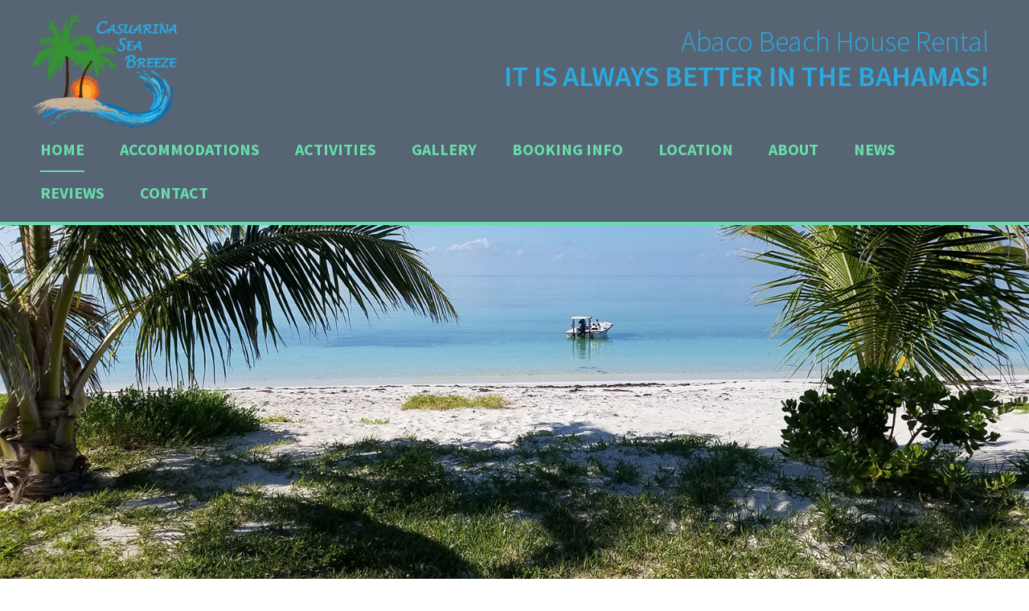

--- FILE ---
content_type: text/html; charset=UTF-8
request_url: https://www.abacobeachhouserental.com/
body_size: 32724
content:
<!DOCTYPE html>
<html lang="en-US">
<head >
<meta charset="UTF-8" />
<script type="text/javascript">
/* <![CDATA[ */
var gform;gform||(document.addEventListener("gform_main_scripts_loaded",function(){gform.scriptsLoaded=!0}),document.addEventListener("gform/theme/scripts_loaded",function(){gform.themeScriptsLoaded=!0}),window.addEventListener("DOMContentLoaded",function(){gform.domLoaded=!0}),gform={domLoaded:!1,scriptsLoaded:!1,themeScriptsLoaded:!1,isFormEditor:()=>"function"==typeof InitializeEditor,callIfLoaded:function(o){return!(!gform.domLoaded||!gform.scriptsLoaded||!gform.themeScriptsLoaded&&!gform.isFormEditor()||(gform.isFormEditor()&&console.warn("The use of gform.initializeOnLoaded() is deprecated in the form editor context and will be removed in Gravity Forms 3.1."),o(),0))},initializeOnLoaded:function(o){gform.callIfLoaded(o)||(document.addEventListener("gform_main_scripts_loaded",()=>{gform.scriptsLoaded=!0,gform.callIfLoaded(o)}),document.addEventListener("gform/theme/scripts_loaded",()=>{gform.themeScriptsLoaded=!0,gform.callIfLoaded(o)}),window.addEventListener("DOMContentLoaded",()=>{gform.domLoaded=!0,gform.callIfLoaded(o)}))},hooks:{action:{},filter:{}},addAction:function(o,r,e,t){gform.addHook("action",o,r,e,t)},addFilter:function(o,r,e,t){gform.addHook("filter",o,r,e,t)},doAction:function(o){gform.doHook("action",o,arguments)},applyFilters:function(o){return gform.doHook("filter",o,arguments)},removeAction:function(o,r){gform.removeHook("action",o,r)},removeFilter:function(o,r,e){gform.removeHook("filter",o,r,e)},addHook:function(o,r,e,t,n){null==gform.hooks[o][r]&&(gform.hooks[o][r]=[]);var d=gform.hooks[o][r];null==n&&(n=r+"_"+d.length),gform.hooks[o][r].push({tag:n,callable:e,priority:t=null==t?10:t})},doHook:function(r,o,e){var t;if(e=Array.prototype.slice.call(e,1),null!=gform.hooks[r][o]&&((o=gform.hooks[r][o]).sort(function(o,r){return o.priority-r.priority}),o.forEach(function(o){"function"!=typeof(t=o.callable)&&(t=window[t]),"action"==r?t.apply(null,e):e[0]=t.apply(null,e)})),"filter"==r)return e[0]},removeHook:function(o,r,t,n){var e;null!=gform.hooks[o][r]&&(e=(e=gform.hooks[o][r]).filter(function(o,r,e){return!!(null!=n&&n!=o.tag||null!=t&&t!=o.priority)}),gform.hooks[o][r]=e)}});
/* ]]> */
</script>

<meta name="viewport" content="width=device-width, initial-scale=1" />
<meta name='robots' content='index, follow, max-image-preview:large, max-snippet:-1, max-video-preview:-1' />
	
	
	<!-- This site is optimized with the Yoast SEO plugin v25.9 - https://yoast.com/wordpress/plugins/seo/ -->
	<link media="all" href="https://www.abacobeachhouserental.com/site/wp-content/cache/autoptimize/css/autoptimize_386d5df9be69923d5b6b609846bcc468.css" rel="stylesheet"><title>Casuarina Sea Breeze - Abaco Beach House Rental in Bahamas</title>
	<meta name="description" content="Abaco Beach House Rental in the Bahamas. Feel the beautiful Caribbean breeze as it welcomes you to your tropical dream vacation. Casuarina Point. % %" />
	<link rel="canonical" href="https://www.abacobeachhouserental.com/" />
	<meta property="og:locale" content="en_US" />
	<meta property="og:type" content="website" />
	<meta property="og:title" content="Casuarina Sea Breeze - Abaco Beach House Rental in Bahamas" />
	<meta property="og:description" content="Abaco Beach House Rental in the Bahamas. Feel the beautiful Caribbean breeze as it welcomes you to your tropical dream vacation. Casuarina Point. % %" />
	<meta property="og:url" content="https://www.abacobeachhouserental.com/" />
	<meta property="og:site_name" content="Abaco Beach House Rental" />
	<meta property="article:modified_time" content="2024-06-30T23:03:25+00:00" />
	<meta property="og:image" content="https://www.abacobeachhouserental.com/site/wp-content/uploads/2024/06/aboco-beach-house-2024-2.jpg" />
	<meta property="og:image:width" content="1200" />
	<meta property="og:image:height" content="675" />
	<meta property="og:image:type" content="image/jpeg" />
	<meta name="twitter:card" content="summary_large_image" />
	<script type="application/ld+json" class="yoast-schema-graph">{"@context":"https://schema.org","@graph":[{"@type":"WebPage","@id":"https://www.abacobeachhouserental.com/","url":"https://www.abacobeachhouserental.com/","name":"Casuarina Sea Breeze - Abaco Beach House Rental in Bahamas","isPartOf":{"@id":"https://www.abacobeachhouserental.com/#website"},"about":{"@id":"https://www.abacobeachhouserental.com/#organization"},"datePublished":"2017-10-19T20:20:28+00:00","dateModified":"2024-06-30T23:03:25+00:00","description":"Abaco Beach House Rental in the Bahamas. Feel the beautiful Caribbean breeze as it welcomes you to your tropical dream vacation. Casuarina Point. % %","breadcrumb":{"@id":"https://www.abacobeachhouserental.com/#breadcrumb"},"inLanguage":"en-US","potentialAction":[{"@type":"ReadAction","target":["https://www.abacobeachhouserental.com/"]}]},{"@type":"BreadcrumbList","@id":"https://www.abacobeachhouserental.com/#breadcrumb","itemListElement":[{"@type":"ListItem","position":1,"name":"Home"}]},{"@type":"WebSite","@id":"https://www.abacobeachhouserental.com/#website","url":"https://www.abacobeachhouserental.com/","name":"Abaco Beach House Rental","description":"","publisher":{"@id":"https://www.abacobeachhouserental.com/#organization"},"potentialAction":[{"@type":"SearchAction","target":{"@type":"EntryPoint","urlTemplate":"https://www.abacobeachhouserental.com/?s={search_term_string}"},"query-input":{"@type":"PropertyValueSpecification","valueRequired":true,"valueName":"search_term_string"}}],"inLanguage":"en-US"},{"@type":"Organization","@id":"https://www.abacobeachhouserental.com/#organization","name":"Casuarina Sea Breeze","url":"https://www.abacobeachhouserental.com/","logo":{"@type":"ImageObject","inLanguage":"en-US","@id":"https://www.abacobeachhouserental.com/#/schema/logo/image/","url":"https://www.abacobeachhouserental.com/site/wp-content/uploads/2017/11/CSB-Logo.png","contentUrl":"https://www.abacobeachhouserental.com/site/wp-content/uploads/2017/11/CSB-Logo.png","width":250,"height":188,"caption":"Casuarina Sea Breeze"},"image":{"@id":"https://www.abacobeachhouserental.com/#/schema/logo/image/"}}]}</script>
	<!-- / Yoast SEO plugin. -->


<link rel='dns-prefetch' href='//fonts.googleapis.com' />
<link rel='dns-prefetch' href='//code.ionicframework.com' />
<link rel="alternate" type="application/rss+xml" title="Abaco Beach House Rental &raquo; Feed" href="https://www.abacobeachhouserental.com/feed/" />
<link rel="alternate" type="application/rss+xml" title="Abaco Beach House Rental &raquo; Comments Feed" href="https://www.abacobeachhouserental.com/comments/feed/" />
<script type="text/javascript">
/* <![CDATA[ */
window._wpemojiSettings = {"baseUrl":"https:\/\/s.w.org\/images\/core\/emoji\/16.0.1\/72x72\/","ext":".png","svgUrl":"https:\/\/s.w.org\/images\/core\/emoji\/16.0.1\/svg\/","svgExt":".svg","source":{"concatemoji":"https:\/\/www.abacobeachhouserental.com\/site\/wp-includes\/js\/wp-emoji-release.min.js?ver=a040f47b8689b5c5c022ab4850633869"}};
/*! This file is auto-generated */
!function(s,n){var o,i,e;function c(e){try{var t={supportTests:e,timestamp:(new Date).valueOf()};sessionStorage.setItem(o,JSON.stringify(t))}catch(e){}}function p(e,t,n){e.clearRect(0,0,e.canvas.width,e.canvas.height),e.fillText(t,0,0);var t=new Uint32Array(e.getImageData(0,0,e.canvas.width,e.canvas.height).data),a=(e.clearRect(0,0,e.canvas.width,e.canvas.height),e.fillText(n,0,0),new Uint32Array(e.getImageData(0,0,e.canvas.width,e.canvas.height).data));return t.every(function(e,t){return e===a[t]})}function u(e,t){e.clearRect(0,0,e.canvas.width,e.canvas.height),e.fillText(t,0,0);for(var n=e.getImageData(16,16,1,1),a=0;a<n.data.length;a++)if(0!==n.data[a])return!1;return!0}function f(e,t,n,a){switch(t){case"flag":return n(e,"\ud83c\udff3\ufe0f\u200d\u26a7\ufe0f","\ud83c\udff3\ufe0f\u200b\u26a7\ufe0f")?!1:!n(e,"\ud83c\udde8\ud83c\uddf6","\ud83c\udde8\u200b\ud83c\uddf6")&&!n(e,"\ud83c\udff4\udb40\udc67\udb40\udc62\udb40\udc65\udb40\udc6e\udb40\udc67\udb40\udc7f","\ud83c\udff4\u200b\udb40\udc67\u200b\udb40\udc62\u200b\udb40\udc65\u200b\udb40\udc6e\u200b\udb40\udc67\u200b\udb40\udc7f");case"emoji":return!a(e,"\ud83e\udedf")}return!1}function g(e,t,n,a){var r="undefined"!=typeof WorkerGlobalScope&&self instanceof WorkerGlobalScope?new OffscreenCanvas(300,150):s.createElement("canvas"),o=r.getContext("2d",{willReadFrequently:!0}),i=(o.textBaseline="top",o.font="600 32px Arial",{});return e.forEach(function(e){i[e]=t(o,e,n,a)}),i}function t(e){var t=s.createElement("script");t.src=e,t.defer=!0,s.head.appendChild(t)}"undefined"!=typeof Promise&&(o="wpEmojiSettingsSupports",i=["flag","emoji"],n.supports={everything:!0,everythingExceptFlag:!0},e=new Promise(function(e){s.addEventListener("DOMContentLoaded",e,{once:!0})}),new Promise(function(t){var n=function(){try{var e=JSON.parse(sessionStorage.getItem(o));if("object"==typeof e&&"number"==typeof e.timestamp&&(new Date).valueOf()<e.timestamp+604800&&"object"==typeof e.supportTests)return e.supportTests}catch(e){}return null}();if(!n){if("undefined"!=typeof Worker&&"undefined"!=typeof OffscreenCanvas&&"undefined"!=typeof URL&&URL.createObjectURL&&"undefined"!=typeof Blob)try{var e="postMessage("+g.toString()+"("+[JSON.stringify(i),f.toString(),p.toString(),u.toString()].join(",")+"));",a=new Blob([e],{type:"text/javascript"}),r=new Worker(URL.createObjectURL(a),{name:"wpTestEmojiSupports"});return void(r.onmessage=function(e){c(n=e.data),r.terminate(),t(n)})}catch(e){}c(n=g(i,f,p,u))}t(n)}).then(function(e){for(var t in e)n.supports[t]=e[t],n.supports.everything=n.supports.everything&&n.supports[t],"flag"!==t&&(n.supports.everythingExceptFlag=n.supports.everythingExceptFlag&&n.supports[t]);n.supports.everythingExceptFlag=n.supports.everythingExceptFlag&&!n.supports.flag,n.DOMReady=!1,n.readyCallback=function(){n.DOMReady=!0}}).then(function(){return e}).then(function(){var e;n.supports.everything||(n.readyCallback(),(e=n.source||{}).concatemoji?t(e.concatemoji):e.wpemoji&&e.twemoji&&(t(e.twemoji),t(e.wpemoji)))}))}((window,document),window._wpemojiSettings);
/* ]]> */
</script>







<link rel='stylesheet' id='google-fonts-css' href='//fonts.googleapis.com/css?family=Source+Sans+Pro%3A300%2C300italic%2C400%2C400italic%2C600%2C600italic%2C700&#038;ver=1.0' type='text/css' media='all' />
<link rel='stylesheet' id='ionicons-css' href='//code.ionicframework.com/ionicons/2.0.1/css/ionicons.min.css?ver=1.0' type='text/css' media='all' />




<script type="text/javascript" src="https://www.abacobeachhouserental.com/site/wp-includes/js/jquery/jquery.min.js" id="jquery-core-js"></script>
<script type="text/javascript" src="https://www.abacobeachhouserental.com/site/wp-includes/js/jquery/jquery-migrate.min.js" id="jquery-migrate-js"></script>
<script type="text/javascript" src="https://www.abacobeachhouserental.com/site/wp-content/themes/CSB/js/backstretch.js" id="agentfocused-backstretch-js"></script>
<script type="text/javascript" id="agentfocused-backstretch-set-js-extra">
/* <![CDATA[ */
var BackStretchImg = {"src":"https:\/\/www.abacobeachhouserental.com\/site\/wp-content\/uploads\/2017\/11\/front-page-image.jpg"};
/* ]]> */
</script>
<script type="text/javascript" src="https://www.abacobeachhouserental.com/site/wp-content/themes/CSB/js/backstretch-set.js" id="agentfocused-backstretch-set-js"></script>
<script type="text/javascript" src="https://www.abacobeachhouserental.com/site/wp-content/themes/CSB/js/modernizr-custom.js" id="agentfocused-modernizr-object-fit-js"></script>
<script type="text/javascript" id="foobox-free-min-js-before">
/* <![CDATA[ */
/* Run FooBox FREE (v2.7.35) */
var FOOBOX = window.FOOBOX = {
	ready: true,
	disableOthers: false,
	o: {wordpress: { enabled: true }, countMessage:'image %index of %total', captions: { dataTitle: ["captionTitle","title"], dataDesc: ["captionDesc","description"] }, rel: '', excludes:'.fbx-link,.nofoobox,.nolightbox,a[href*="pinterest.com/pin/create/button/"]', affiliate : { enabled: false }},
	selectors: [
		".foogallery-container.foogallery-lightbox-foobox", ".foogallery-container.foogallery-lightbox-foobox-free", ".gallery", ".wp-block-gallery", ".wp-caption", ".wp-block-image", "a:has(img[class*=wp-image-])", ".foobox"
	],
	pre: function( $ ){
		// Custom JavaScript (Pre)
		
	},
	post: function( $ ){
		// Custom JavaScript (Post)
		
		// Custom Captions Code
		
	},
	custom: function( $ ){
		// Custom Extra JS
		
	}
};
/* ]]> */
</script>
<script type="text/javascript" src="https://www.abacobeachhouserental.com/site/wp-content/plugins/foobox-image-lightbox/free/js/foobox.free.min.js" id="foobox-free-min-js"></script>
<script type="text/javascript" src="https://www.abacobeachhouserental.com/site/wp-content/plugins/wpstudio-testimonial-slider/assets/js/lightslider.min.js" id="gts-lighslider-js"></script>
<link rel="https://api.w.org/" href="https://www.abacobeachhouserental.com/wp-json/" /><link rel="alternate" title="JSON" type="application/json" href="https://www.abacobeachhouserental.com/wp-json/wp/v2/pages/5" /><link rel="alternate" title="oEmbed (JSON)" type="application/json+oembed" href="https://www.abacobeachhouserental.com/wp-json/oembed/1.0/embed?url=https%3A%2F%2Fwww.abacobeachhouserental.com%2F" />
<link rel="alternate" title="oEmbed (XML)" type="text/xml+oembed" href="https://www.abacobeachhouserental.com/wp-json/oembed/1.0/embed?url=https%3A%2F%2Fwww.abacobeachhouserental.com%2F&#038;format=xml" />
<link rel="icon" href="https://www.abacobeachhouserental.com/site/wp-content/themes/CSB/images/favicon.ico" />
<link rel="pingback" href="https://www.abacobeachhouserental.com/site/xmlrpc.php" />


	</head>
<body data-rsssl=1 class="home wp-singular page-template-default page page-id-5 custom-background wp-theme-genesis wp-child-theme-CSB custom-header header-image full-width-content genesis-breadcrumbs-hidden genesis-footer-widgets-visible front-page"><div class="site-container"><ul class="genesis-skip-link"><li><a href="#genesis-nav-primary" class="screen-reader-shortcut"> Skip to primary navigation</a></li><li><a href="#genesis-content" class="screen-reader-shortcut"> Skip to main content</a></li><li><a href="#genesis-footer-widgets" class="screen-reader-shortcut"> Skip to footer</a></li></ul><header class="site-header"><div class="wrap"><div class="title-area"><p class="site-title"><a href="https://www.abacobeachhouserental.com/">Abaco Beach House Rental</a></p></div><div class="widget-area header-widget-area"><section id="black-studio-tinymce-2" class="widget widget_black_studio_tinymce"><div class="widget-wrap"><div class="textwidget"><h2 style="text-align: center;">Abaco Beach House Rental<br />
<strong>IT IS ALWAYS BETTER IN THE BAHAMAS!</strong></h2>
</div></div></section>
</div><nav class="nav-primary" aria-label="Main" id="genesis-nav-primary"><ul id="menu-primary-nav" class="menu genesis-nav-menu menu-primary js-superfish"><li id="menu-item-19" class="menu-item menu-item-type-post_type menu-item-object-page menu-item-home current-menu-item page_item page-item-5 current_page_item menu-item-19"><a href="https://www.abacobeachhouserental.com/" aria-current="page"><span >Home</span></a></li>
<li id="menu-item-981" class="menu-item menu-item-type-post_type menu-item-object-page menu-item-981"><a href="https://www.abacobeachhouserental.com/accommodations/"><span >Accommodations</span></a></li>
<li id="menu-item-1333" class="menu-item menu-item-type-post_type menu-item-object-page menu-item-has-children menu-item-1333"><a href="https://www.abacobeachhouserental.com/activities/"><span >Activities</span></a>
<ul class="sub-menu">
	<li id="menu-item-975" class="menu-item menu-item-type-post_type menu-item-object-page menu-item-975"><a href="https://www.abacobeachhouserental.com/casuarina-point/"><span >Casuarina Point</span></a></li>
	<li id="menu-item-979" class="menu-item menu-item-type-post_type menu-item-object-page menu-item-979"><a href="https://www.abacobeachhouserental.com/casuarina-point/island-hopping/"><span >Island Hopping</span></a></li>
	<li id="menu-item-978" class="menu-item menu-item-type-post_type menu-item-object-page menu-item-978"><a href="https://www.abacobeachhouserental.com/casuarina-point/local-abaco-attractions/"><span >Local Abaco Attractions</span></a></li>
	<li id="menu-item-977" class="menu-item menu-item-type-post_type menu-item-object-page menu-item-977"><a href="https://www.abacobeachhouserental.com/casuarina-point/abaco-restaurants/"><span >Abaco Restaurants</span></a></li>
	<li id="menu-item-976" class="menu-item menu-item-type-post_type menu-item-object-page menu-item-976"><a href="https://www.abacobeachhouserental.com/casuarina-point/shopping/"><span >Shopping</span></a></li>
</ul>
</li>
<li id="menu-item-950" class="menu-item menu-item-type-post_type menu-item-object-page menu-item-950"><a href="https://www.abacobeachhouserental.com/gallery/"><span >Gallery</span></a></li>
<li id="menu-item-974" class="menu-item menu-item-type-post_type menu-item-object-page menu-item-974"><a href="https://www.abacobeachhouserental.com/rates/"><span >Booking Info</span></a></li>
<li id="menu-item-16" class="menu-item menu-item-type-post_type menu-item-object-page menu-item-16"><a href="https://www.abacobeachhouserental.com/location/"><span >Location</span></a></li>
<li id="menu-item-1058" class="menu-item menu-item-type-post_type menu-item-object-page menu-item-1058"><a href="https://www.abacobeachhouserental.com/about-us/"><span >About</span></a></li>
<li id="menu-item-1234" class="menu-item menu-item-type-post_type menu-item-object-page menu-item-1234"><a href="https://www.abacobeachhouserental.com/blog/"><span >News</span></a></li>
<li id="menu-item-1476" class="menu-item menu-item-type-post_type menu-item-object-page menu-item-1476"><a href="https://www.abacobeachhouserental.com/reviews/"><span >Reviews</span></a></li>
<li id="menu-item-17" class="menu-item menu-item-type-post_type menu-item-object-page menu-item-17"><a href="https://www.abacobeachhouserental.com/contact/"><span >Contact</span></a></li>
</ul></nav></div></header><div id="front-page-1" class="front-page-1"><div class="wrap"><div class="flexible-widgets widget-area widget-full"><section id="text-28" class="widget widget_text"><div class="widget-wrap">			<div class="textwidget"><p>&nbsp;</p>
<p>&nbsp;</p>
<p>&nbsp;</p>
</div>
		</div></section>
</div></div></div><div class="site-inner"><div class="content-sidebar-wrap"><main class="content" id="genesis-content"><div id="front-page-2" class="front-page-2"><div class="wrap"><div class="front-page-2-left widget-area"><section id="black-studio-tinymce-6" class="widget widget_black_studio_tinymce"><div class="widget-wrap"><div class="textwidget"><p><span class="add-color">THE BEAUTIFUL WATERS OF CASUARINA SEA BREEZE ARE CALLING...</span></p>
<p><em>IT IS TIME TO START PLANNING A WELL-DESERVED TROPICAL VACATION!</em></p>
<p>We have all been waiting to get-away with family and friends. We think you will find Casuarina Point on Abaco to be a wonderful place to relax, shed some stress and play in the sun. We would love to help you plan your vacation to Casuarina Sea Breeze and Abaco!</p>
<p>Feel the beautiful Caribbean breeze as it welcomes you to your tropical dream vacation. The Island of Abaco has a place and activities in the sun for everyone. Located on the pristine beaches of Casuarina Point, Casuarina Sea Breeze opens its arms to a warm and relaxing beach vacation. The beautiful turquoise waters and miles of white sandy beaches are located off your deck. The reef located off Casuarina Point offers great protection for our beach. The shallow, clear waters gently slope out for wonderful beach &amp; water activities for all ages.</p>
<p>The East Breeze and the West Breeze can be rented together or individually---YOU CHOOSE! Casuarina Sea Breeze is designed as a duplex with solid double pass-through doors to accommodate both large and small groups.  Check out the great photos in this website!  We do not maintain an online calendar. Please contact us for availability!</p>
<p>Enjoy some of the world’s best deep sea and bone fishing, snorkeling, kayaking, paddle boarding, shelling or beautiful walks on the pristine beach located just outside your door.  Both Breezes have a 16’ Carolina skiff. Double &amp; single kayaks &amp; paddleboards are included for both Breezes and a variety of beach toys as well.</p>
<p>Island hop by ferry to the out islands of the Abaco and the Cays to experience the unique flavors each island has to offer for wonderful day trip excursions and adventures.  Guided trips are available!</p>
<p>Our beach home on Casuarina Point has its own personality and attractions for a variety of vacation styles. The fully furnished and equipped kitchens in both Breezes provide an opportunity to prepare your catch of the day or great Bahamian restaurant dining is just minutes away. Allow one of the local Bahaman chefs to come to Casuarina Sea Breeze and cater your island specialty meal.</p>
<p>The major airlines offer an easily accessible tropical getaway to the modern Marsh Harbour International airport. The Bahamian dollar is on par with the U.S. dollar.</p>
<p>With the possibility of changing travel requirements with regards to COVID, we suggest you check the most current travel requirements for the Bahamas.  Additionally, travel requirements to your home destination may be required.  See the Bahamas Health Website for details ….</p>
<p><a href="https://www.bahamas.com/travelupdates">https://www.bahamas.com/travelupdates</a></p>
<p>Allow the warm salt air to wash away the stress of life as you escape into your Caribbean dream vacation. Do everything or do nothing, just remember…</p>
<p><strong><em>IT IS ALWAYS BETTER IN THE BAHAMAS!</em></strong></p>
<p>Janice &amp; Bob</p>
</div></div></section>
</div><div class="front-page-2-right widget-area"><section id="media_video-2" class="widget widget_media_video"><div class="widget-wrap"><div style="width:100%;" class="wp-video"><!--[if lt IE 9]><script>document.createElement('video');</script><![endif]-->
<video class="wp-video-shortcode" id="video-5-1" preload="metadata" controls="controls"><source type="video/mp4" src="https://www.abacobeachhouserental.com/site/wp-content/uploads/2018/01/James95-95Dolphin95001.mp4?_=1" /><source type="video/mp4" src="https://www.abacobeachhouserental.com/site/wp-content/uploads/2018/01/James95-95Dolphin95001.mp4?_=1" /><a href="https://www.abacobeachhouserental.com/site/wp-content/uploads/2018/01/James95-95Dolphin95001.mp4">https://www.abacobeachhouserental.com/site/wp-content/uploads/2018/01/James95-95Dolphin95001.mp4</a></video></div></div></section>
<section id="foogallery_widget-3" class="widget foogallery_widget"><div class="widget-wrap"><h3 class="widgettitle widget-title">Gallery</h3>
<div class="foogallery foogallery-container foogallery-masonry foogallery-lightbox-foobox fg-center fg-masonry fg-light fg-border-thin fg-shadow-outline fg-loading-default fg-loaded-fade-in fg-hover-fade fg-hover-zoom fg-ready fg-col3" id="foogallery-gallery-1141" data-foogallery="{&quot;item&quot;:{&quot;showCaptionTitle&quot;:false,&quot;showCaptionDescription&quot;:false},&quot;lazy&quot;:true}" >
		<div class="fg-column-width"></div>
	<div class="fg-gutter-width"></div>
		<div class="fg-item fg-type-image fg-idle"><figure class="fg-item-inner"><a href="https://www.abacobeachhouserental.com/site/wp-content/uploads/2021/05/20210526_182733-REV-scaled.jpg" data-attachment-id="1570" data-type="image" class="fg-thumb"><span class="fg-image-wrap"><img width="200" height="412" class="skip-lazy fg-image" data-src-fg="https://www.abacobeachhouserental.com/site/wp-content/uploads/cache/2021/05/20210526_182733-REV-scaled/2461495567.jpg" data-srcset-fg="https://www.abacobeachhouserental.com/site/wp-content/uploads/cache/2021/05/20210526_182733-REV-scaled/2597837306.jpg 2x,https://www.abacobeachhouserental.com/site/wp-content/uploads/cache/2021/05/20210526_182733-REV-scaled/2634564009.jpg 3x,https://www.abacobeachhouserental.com/site/wp-content/uploads/cache/2021/05/20210526_182733-REV-scaled/2316732432.jpg 4x" src="data:image/svg+xml,%3Csvg%20xmlns%3D%22http%3A%2F%2Fwww.w3.org%2F2000%2Fsvg%22%20width%3D%22200%22%20height%3D%22412%22%20viewBox%3D%220%200%20200%20412%22%3E%3C%2Fsvg%3E" loading="eager"></span><span class="fg-image-overlay"></span></a><figcaption class="fg-caption"><div class="fg-caption-inner"></div></figcaption></figure><div class="fg-loader"></div></div><div class="fg-item fg-type-image fg-idle"><figure class="fg-item-inner"><a href="https://www.abacobeachhouserental.com/site/wp-content/uploads/2021/05/20210526_180629-REV-scaled.jpg" data-attachment-id="1569" data-type="image" class="fg-thumb"><span class="fg-image-wrap"><img width="200" height="412" class="skip-lazy fg-image" data-src-fg="https://www.abacobeachhouserental.com/site/wp-content/uploads/cache/2021/05/20210526_180629-REV-scaled/1121146698.jpg" data-srcset-fg="https://www.abacobeachhouserental.com/site/wp-content/uploads/cache/2021/05/20210526_180629-REV-scaled/1253310399.jpg 2x,https://www.abacobeachhouserental.com/site/wp-content/uploads/cache/2021/05/20210526_180629-REV-scaled/1298950124.jpg 3x,https://www.abacobeachhouserental.com/site/wp-content/uploads/cache/2021/05/20210526_180629-REV-scaled/1517465173.jpg 4x" src="data:image/svg+xml,%3Csvg%20xmlns%3D%22http%3A%2F%2Fwww.w3.org%2F2000%2Fsvg%22%20width%3D%22200%22%20height%3D%22412%22%20viewBox%3D%220%200%20200%20412%22%3E%3C%2Fsvg%3E" loading="eager"></span><span class="fg-image-overlay"></span></a><figcaption class="fg-caption"><div class="fg-caption-inner"></div></figcaption></figure><div class="fg-loader"></div></div><div class="fg-item fg-type-image fg-idle"><figure class="fg-item-inner"><a href="https://www.abacobeachhouserental.com/site/wp-content/uploads/2021/05/20210526_174805-REV.jpg" data-attachment-id="1568" data-type="image" class="fg-thumb"><span class="fg-image-wrap"><img width="200" height="204" class="skip-lazy fg-image" data-src-fg="https://www.abacobeachhouserental.com/site/wp-content/uploads/cache/2021/05/20210526_174805-REV/3040908990.jpg" data-srcset-fg="https://www.abacobeachhouserental.com/site/wp-content/uploads/cache/2021/05/20210526_174805-REV/1142439154.jpg 2x,https://www.abacobeachhouserental.com/site/wp-content/uploads/cache/2021/05/20210526_174805-REV/2717951753.jpg 3x,https://www.abacobeachhouserental.com/site/wp-content/uploads/cache/2021/05/20210526_174805-REV/2111335979.jpg 4x" src="data:image/svg+xml,%3Csvg%20xmlns%3D%22http%3A%2F%2Fwww.w3.org%2F2000%2Fsvg%22%20width%3D%22200%22%20height%3D%22204%22%20viewBox%3D%220%200%20200%20204%22%3E%3C%2Fsvg%3E" loading="eager"></span><span class="fg-image-overlay"></span></a><figcaption class="fg-caption"><div class="fg-caption-inner"></div></figcaption></figure><div class="fg-loader"></div></div><div class="fg-item fg-type-image fg-idle"><figure class="fg-item-inner"><a href="https://www.abacobeachhouserental.com/site/wp-content/uploads/2021/05/20210501_230602-REV.jpg" data-caption-title="An Awesome Day on the Water..." data-attachment-id="1567" data-type="image" class="fg-thumb"><span class="fg-image-wrap"><img title="An Awesome Day on the Water..." width="200" height="239" class="skip-lazy fg-image" data-src-fg="https://www.abacobeachhouserental.com/site/wp-content/uploads/cache/2021/05/20210501_230602-REV/168084156.jpg" data-srcset-fg="https://www.abacobeachhouserental.com/site/wp-content/uploads/cache/2021/05/20210501_230602-REV/4217137392.jpg 2x,https://www.abacobeachhouserental.com/site/wp-content/uploads/cache/2021/05/20210501_230602-REV/491057931.jpg 3x,https://www.abacobeachhouserental.com/site/wp-content/uploads/cache/2021/05/20210501_230602-REV/3265018409.jpg 4x" src="data:image/svg+xml,%3Csvg%20xmlns%3D%22http%3A%2F%2Fwww.w3.org%2F2000%2Fsvg%22%20width%3D%22200%22%20height%3D%22239%22%20viewBox%3D%220%200%20200%20239%22%3E%3C%2Fsvg%3E" loading="eager"></span><span class="fg-image-overlay"></span></a><figcaption class="fg-caption"><div class="fg-caption-inner"></div></figcaption></figure><div class="fg-loader"></div></div><div class="fg-item fg-type-image fg-idle"><figure class="fg-item-inner"><a href="https://www.abacobeachhouserental.com/site/wp-content/uploads/2021/05/20210413_115658-REV-scaled.jpg" data-attachment-id="1564" data-type="image" class="fg-thumb"><span class="fg-image-wrap"><img width="200" height="412" class="skip-lazy fg-image" data-src-fg="https://www.abacobeachhouserental.com/site/wp-content/uploads/cache/2021/05/20210413_115658-REV-scaled/1071089644.jpg" data-srcset-fg="https://www.abacobeachhouserental.com/site/wp-content/uploads/cache/2021/05/20210413_115658-REV-scaled/934752025.jpg 2x,https://www.abacobeachhouserental.com/site/wp-content/uploads/cache/2021/05/20210413_115658-REV-scaled/812169034.jpg 3x,https://www.abacobeachhouserental.com/site/wp-content/uploads/cache/2021/05/20210413_115658-REV-scaled/662077171.jpg 4x" src="data:image/svg+xml,%3Csvg%20xmlns%3D%22http%3A%2F%2Fwww.w3.org%2F2000%2Fsvg%22%20width%3D%22200%22%20height%3D%22412%22%20viewBox%3D%220%200%20200%20412%22%3E%3C%2Fsvg%3E" loading="eager"></span><span class="fg-image-overlay"></span></a><figcaption class="fg-caption"><div class="fg-caption-inner"></div></figcaption></figure><div class="fg-loader"></div></div><div class="fg-item fg-type-image fg-idle"><figure class="fg-item-inner"><a href="https://www.abacobeachhouserental.com/site/wp-content/uploads/2021/03/Kite-Surfing-3-2021.jpg" data-attachment-id="1532" data-type="image" class="fg-thumb"><span class="fg-image-wrap"><img width="200" height="243" class="skip-lazy fg-image" data-src-fg="https://www.abacobeachhouserental.com/site/wp-content/uploads/cache/2021/03/Kite-Surfing-3-2021/2838316888.jpg" data-srcset-fg="https://www.abacobeachhouserental.com/site/wp-content/uploads/cache/2021/03/Kite-Surfing-3-2021/1484123412.jpg 2x,https://www.abacobeachhouserental.com/site/wp-content/uploads/cache/2021/03/Kite-Surfing-3-2021/3194844911.jpg 3x,https://www.abacobeachhouserental.com/site/wp-content/uploads/cache/2021/03/Kite-Surfing-3-2021/1639301069.jpg 4x" src="data:image/svg+xml,%3Csvg%20xmlns%3D%22http%3A%2F%2Fwww.w3.org%2F2000%2Fsvg%22%20width%3D%22200%22%20height%3D%22243%22%20viewBox%3D%220%200%20200%20243%22%3E%3C%2Fsvg%3E" loading="eager"></span><span class="fg-image-overlay"></span></a><figcaption class="fg-caption"><div class="fg-caption-inner"></div></figcaption></figure><div class="fg-loader"></div></div><div class="fg-item fg-type-image fg-idle"><figure class="fg-item-inner"><a href="https://www.abacobeachhouserental.com/site/wp-content/uploads/2018/11/20181116_172724.jpg" data-attachment-id="1446" data-type="image" class="fg-thumb"><span class="fg-image-wrap"><img width="200" height="411" class="skip-lazy fg-image" data-src-fg="https://www.abacobeachhouserental.com/site/wp-content/uploads/cache/2018/11/20181116_172724/4146931857.jpg" data-srcset-fg="https://www.abacobeachhouserental.com/site/wp-content/uploads/cache/2018/11/20181116_172724/2064428366.jpg 2x,https://www.abacobeachhouserental.com/site/wp-content/uploads/cache/2018/11/20181116_172724/3057439684.jpg 3x,https://www.abacobeachhouserental.com/site/wp-content/uploads/cache/2018/11/20181116_172724/3091112113.jpg 4x" src="data:image/svg+xml,%3Csvg%20xmlns%3D%22http%3A%2F%2Fwww.w3.org%2F2000%2Fsvg%22%20width%3D%22200%22%20height%3D%22411%22%20viewBox%3D%220%200%20200%20411%22%3E%3C%2Fsvg%3E" loading="eager"></span><span class="fg-image-overlay"></span></a><figcaption class="fg-caption"><div class="fg-caption-inner"></div></figcaption></figure><div class="fg-loader"></div></div><div class="fg-item fg-type-image fg-idle"><figure class="fg-item-inner"><a href="https://www.abacobeachhouserental.com/site/wp-content/uploads/2017/12/Stone-Crab-Lobster.jpg" data-attachment-id="1378" data-type="image" class="fg-thumb"><span class="fg-image-wrap"><img width="200" height="267" class="skip-lazy fg-image" data-src-fg="https://www.abacobeachhouserental.com/site/wp-content/uploads/cache/2017/12/Stone-Crab-Lobster/189793169.jpg" data-srcset-fg="https://www.abacobeachhouserental.com/site/wp-content/uploads/cache/2017/12/Stone-Crab-Lobster/2266500416.jpg 2x,https://www.abacobeachhouserental.com/site/wp-content/uploads/cache/2017/12/Stone-Crab-Lobster/4242536207.jpg 3x,https://www.abacobeachhouserental.com/site/wp-content/uploads/cache/2017/12/Stone-Crab-Lobster/1157174947.jpg 4x" src="data:image/svg+xml,%3Csvg%20xmlns%3D%22http%3A%2F%2Fwww.w3.org%2F2000%2Fsvg%22%20width%3D%22200%22%20height%3D%22267%22%20viewBox%3D%220%200%20200%20267%22%3E%3C%2Fsvg%3E" loading="eager"></span><span class="fg-image-overlay"></span></a><figcaption class="fg-caption"><div class="fg-caption-inner"></div></figcaption></figure><div class="fg-loader"></div></div><div class="fg-item fg-type-image fg-idle"><figure class="fg-item-inner"><a href="https://www.abacobeachhouserental.com/site/wp-content/uploads/2017/11/Playing-with-Water-Toys.jpg" data-attachment-id="1377" data-type="image" class="fg-thumb"><span class="fg-image-wrap"><img width="200" height="267" class="skip-lazy fg-image" data-src-fg="https://www.abacobeachhouserental.com/site/wp-content/uploads/cache/2017/11/Playing-with-Water-Toys/570619865.jpg" data-srcset-fg="https://www.abacobeachhouserental.com/site/wp-content/uploads/cache/2017/11/Playing-with-Water-Toys/4074705924.jpg 2x,https://www.abacobeachhouserental.com/site/wp-content/uploads/cache/2017/11/Playing-with-Water-Toys/3177952591.jpg 3x,https://www.abacobeachhouserental.com/site/wp-content/uploads/cache/2017/11/Playing-with-Water-Toys/2283132415.jpg 4x" src="data:image/svg+xml,%3Csvg%20xmlns%3D%22http%3A%2F%2Fwww.w3.org%2F2000%2Fsvg%22%20width%3D%22200%22%20height%3D%22267%22%20viewBox%3D%220%200%20200%20267%22%3E%3C%2Fsvg%3E" loading="eager"></span><span class="fg-image-overlay"></span></a><figcaption class="fg-caption"><div class="fg-caption-inner"></div></figcaption></figure><div class="fg-loader"></div></div><div class="fg-item fg-type-image fg-idle"><figure class="fg-item-inner"><a href="https://www.abacobeachhouserental.com/site/wp-content/uploads/2017/12/Building-Sandcastles.jpg" data-attachment-id="1376" data-type="image" class="fg-thumb"><span class="fg-image-wrap"><img width="200" height="312" class="skip-lazy fg-image" data-src-fg="https://www.abacobeachhouserental.com/site/wp-content/uploads/cache/2017/12/Building-Sandcastles/3076239582.jpg" data-srcset-fg="https://www.abacobeachhouserental.com/site/wp-content/uploads/cache/2017/12/Building-Sandcastles/3368084943.jpg 2x,https://www.abacobeachhouserental.com/site/wp-content/uploads/cache/2017/12/Building-Sandcastles/3796489920.jpg 3x,https://www.abacobeachhouserental.com/site/wp-content/uploads/cache/2017/12/Building-Sandcastles/938889197.jpg 4x" src="data:image/svg+xml,%3Csvg%20xmlns%3D%22http%3A%2F%2Fwww.w3.org%2F2000%2Fsvg%22%20width%3D%22200%22%20height%3D%22312%22%20viewBox%3D%220%200%20200%20312%22%3E%3C%2Fsvg%3E" loading="eager"></span><span class="fg-image-overlay"></span></a><figcaption class="fg-caption"><div class="fg-caption-inner"></div></figcaption></figure><div class="fg-loader"></div></div><div class="fg-item fg-type-image fg-idle"><figure class="fg-item-inner"><a href="https://www.abacobeachhouserental.com/site/wp-content/uploads/2017/12/Waterfront-6-2018-8x.jpg" data-attachment-id="1375" data-type="image" class="fg-thumb"><span class="fg-image-wrap"><img width="200" height="150" class="skip-lazy fg-image" data-src-fg="https://www.abacobeachhouserental.com/site/wp-content/uploads/cache/2017/12/Waterfront-6-2018-8x/713023547.jpg" data-srcset-fg="https://www.abacobeachhouserental.com/site/wp-content/uploads/cache/2017/12/Waterfront-6-2018-8x/1441051946.jpg 2x,https://www.abacobeachhouserental.com/site/wp-content/uploads/cache/2017/12/Waterfront-6-2018-8x/2137884197.jpg 3x" src="data:image/svg+xml,%3Csvg%20xmlns%3D%22http%3A%2F%2Fwww.w3.org%2F2000%2Fsvg%22%20width%3D%22200%22%20height%3D%22150%22%20viewBox%3D%220%200%20200%20150%22%3E%3C%2Fsvg%3E" loading="eager"></span><span class="fg-image-overlay"></span></a><figcaption class="fg-caption"><div class="fg-caption-inner"></div></figcaption></figure><div class="fg-loader"></div></div><div class="fg-item fg-type-image fg-idle"><figure class="fg-item-inner"><a href="https://www.abacobeachhouserental.com/site/wp-content/uploads/2018/08/Waterfront-6-2018-4-CopyX.jpg" data-attachment-id="1372" data-type="image" class="fg-thumb"><span class="fg-image-wrap"><img width="200" height="150" class="skip-lazy fg-image" data-src-fg="https://www.abacobeachhouserental.com/site/wp-content/uploads/cache/2018/08/Waterfront-6-2018-4-CopyX/2531943523.jpg" data-srcset-fg="https://www.abacobeachhouserental.com/site/wp-content/uploads/cache/2018/08/Waterfront-6-2018-4-CopyX/2608839726.jpg 2x,https://www.abacobeachhouserental.com/site/wp-content/uploads/cache/2018/08/Waterfront-6-2018-4-CopyX/690222634.jpg 3x,https://www.abacobeachhouserental.com/site/wp-content/uploads/cache/2018/08/Waterfront-6-2018-4-CopyX/2152991924.jpg 4x" src="data:image/svg+xml,%3Csvg%20xmlns%3D%22http%3A%2F%2Fwww.w3.org%2F2000%2Fsvg%22%20width%3D%22200%22%20height%3D%22150%22%20viewBox%3D%220%200%20200%20150%22%3E%3C%2Fsvg%3E" loading="eager"></span><span class="fg-image-overlay"></span></a><figcaption class="fg-caption"><div class="fg-caption-inner"></div></figcaption></figure><div class="fg-loader"></div></div><div class="fg-item fg-type-image fg-idle"><figure class="fg-item-inner"><a href="https://www.abacobeachhouserental.com/site/wp-content/uploads/2018/08/Waterfront-6-2018-9X.jpg" data-attachment-id="1371" data-type="image" class="fg-thumb"><span class="fg-image-wrap"><img width="200" height="150" class="skip-lazy fg-image" data-src-fg="https://www.abacobeachhouserental.com/site/wp-content/uploads/cache/2018/08/Waterfront-6-2018-9X/129877547.jpg" data-srcset-fg="https://www.abacobeachhouserental.com/site/wp-content/uploads/cache/2018/08/Waterfront-6-2018-9X/2015793978.jpg 2x,https://www.abacobeachhouserental.com/site/wp-content/uploads/cache/2018/08/Waterfront-6-2018-9X/1387241525.jpg 3x" src="data:image/svg+xml,%3Csvg%20xmlns%3D%22http%3A%2F%2Fwww.w3.org%2F2000%2Fsvg%22%20width%3D%22200%22%20height%3D%22150%22%20viewBox%3D%220%200%20200%20150%22%3E%3C%2Fsvg%3E" loading="eager"></span><span class="fg-image-overlay"></span></a><figcaption class="fg-caption"><div class="fg-caption-inner"></div></figcaption></figure><div class="fg-loader"></div></div><div class="fg-item fg-type-image fg-idle"><figure class="fg-item-inner"><a href="https://www.abacobeachhouserental.com/site/wp-content/uploads/2017/12/Sunrise-8.jpg" data-caption-title="OLYMPUS DIGITAL CAMERA" data-attachment-id="1309" data-type="image" class="fg-thumb"><span class="fg-image-wrap"><img title="OLYMPUS DIGITAL CAMERA" width="200" height="150" class="skip-lazy fg-image" data-src-fg="https://www.abacobeachhouserental.com/site/wp-content/uploads/cache/2017/12/Sunrise-8/2050486999.jpg" data-srcset-fg="https://www.abacobeachhouserental.com/site/wp-content/uploads/cache/2017/12/Sunrise-8/3483151247.jpg 2x,https://www.abacobeachhouserental.com/site/wp-content/uploads/cache/2017/12/Sunrise-8/366305656.jpg 3x,https://www.abacobeachhouserental.com/site/wp-content/uploads/cache/2017/12/Sunrise-8/2142969726.jpg 4x" src="data:image/svg+xml,%3Csvg%20xmlns%3D%22http%3A%2F%2Fwww.w3.org%2F2000%2Fsvg%22%20width%3D%22200%22%20height%3D%22150%22%20viewBox%3D%220%200%20200%20150%22%3E%3C%2Fsvg%3E" loading="eager"></span><span class="fg-image-overlay"></span></a><figcaption class="fg-caption"><div class="fg-caption-inner"></div></figcaption></figure><div class="fg-loader"></div></div><div class="fg-item fg-type-image fg-idle"><figure class="fg-item-inner"><a href="https://www.abacobeachhouserental.com/site/wp-content/uploads/2017/12/Sunrise-4.jpg" data-attachment-id="1306" data-type="image" class="fg-thumb"><span class="fg-image-wrap"><img width="200" height="150" class="skip-lazy fg-image" data-src-fg="https://www.abacobeachhouserental.com/site/wp-content/uploads/cache/2017/12/Sunrise-4/1142894906.jpg" data-srcset-fg="https://www.abacobeachhouserental.com/site/wp-content/uploads/cache/2017/12/Sunrise-4/4055132258.jpg 2x,https://www.abacobeachhouserental.com/site/wp-content/uploads/cache/2017/12/Sunrise-4/738042517.jpg 3x,https://www.abacobeachhouserental.com/site/wp-content/uploads/cache/2017/12/Sunrise-4/1100209299.jpg 4x" src="data:image/svg+xml,%3Csvg%20xmlns%3D%22http%3A%2F%2Fwww.w3.org%2F2000%2Fsvg%22%20width%3D%22200%22%20height%3D%22150%22%20viewBox%3D%220%200%20200%20150%22%3E%3C%2Fsvg%3E" loading="eager"></span><span class="fg-image-overlay"></span></a><figcaption class="fg-caption"><div class="fg-caption-inner"></div></figcaption></figure><div class="fg-loader"></div></div><div class="fg-item fg-type-image fg-idle"><figure class="fg-item-inner"><a href="https://www.abacobeachhouserental.com/site/wp-content/uploads/2017/12/The-Dolphins.jpg" data-attachment-id="1276" data-type="image" class="fg-thumb"><span class="fg-image-wrap"><img width="200" height="150" class="skip-lazy fg-image" data-src-fg="https://www.abacobeachhouserental.com/site/wp-content/uploads/cache/2017/12/The-Dolphins/3199155756.jpg" data-srcset-fg="https://www.abacobeachhouserental.com/site/wp-content/uploads/cache/2017/12/The-Dolphins/4135443948.jpg 2x,https://www.abacobeachhouserental.com/site/wp-content/uploads/cache/2017/12/The-Dolphins/2028174995.jpg 3x,https://www.abacobeachhouserental.com/site/wp-content/uploads/cache/2017/12/The-Dolphins/1742215788.jpg 4x" src="data:image/svg+xml,%3Csvg%20xmlns%3D%22http%3A%2F%2Fwww.w3.org%2F2000%2Fsvg%22%20width%3D%22200%22%20height%3D%22150%22%20viewBox%3D%220%200%20200%20150%22%3E%3C%2Fsvg%3E" loading="eager"></span><span class="fg-image-overlay"></span></a><figcaption class="fg-caption"><div class="fg-caption-inner"></div></figcaption></figure><div class="fg-loader"></div></div><div class="fg-item fg-type-image fg-idle"><figure class="fg-item-inner"><a href="https://www.abacobeachhouserental.com/site/wp-content/uploads/2017/12/Beautiful-from-the-Boat.jpg" data-caption-title="OLYMPUS DIGITAL CAMERA" data-attachment-id="1250" data-type="image" class="fg-thumb"><span class="fg-image-wrap"><img title="OLYMPUS DIGITAL CAMERA" width="200" height="267" class="skip-lazy fg-image" data-src-fg="https://www.abacobeachhouserental.com/site/wp-content/uploads/cache/2017/12/Beautiful-from-the-Boat/2259788491.jpg" data-srcset-fg="https://www.abacobeachhouserental.com/site/wp-content/uploads/cache/2017/12/Beautiful-from-the-Boat/1449935126.jpg 2x,https://www.abacobeachhouserental.com/site/wp-content/uploads/cache/2017/12/Beautiful-from-the-Boat/433643613.jpg 3x,https://www.abacobeachhouserental.com/site/wp-content/uploads/cache/2017/12/Beautiful-from-the-Boat/749109485.jpg 4x" src="data:image/svg+xml,%3Csvg%20xmlns%3D%22http%3A%2F%2Fwww.w3.org%2F2000%2Fsvg%22%20width%3D%22200%22%20height%3D%22267%22%20viewBox%3D%220%200%20200%20267%22%3E%3C%2Fsvg%3E" loading="eager"></span><span class="fg-image-overlay"></span></a><figcaption class="fg-caption"><div class="fg-caption-inner"></div></figcaption></figure><div class="fg-loader"></div></div><div class="fg-item fg-type-image fg-idle"><figure class="fg-item-inner"><a href="https://www.abacobeachhouserental.com/site/wp-content/uploads/2017/12/Lion-Fish.jpg" data-caption-title="OLYMPUS DIGITAL CAMERA" data-attachment-id="1211" data-type="image" class="fg-thumb"><span class="fg-image-wrap"><img title="OLYMPUS DIGITAL CAMERA" width="200" height="150" class="skip-lazy fg-image" data-src-fg="https://www.abacobeachhouserental.com/site/wp-content/uploads/cache/2017/12/Lion-Fish/2359916586.jpg" data-srcset-fg="https://www.abacobeachhouserental.com/site/wp-content/uploads/cache/2017/12/Lion-Fish/956440946.jpg 2x,https://www.abacobeachhouserental.com/site/wp-content/uploads/cache/2017/12/Lion-Fish/3813403525.jpg 3x,https://www.abacobeachhouserental.com/site/wp-content/uploads/cache/2017/12/Lion-Fish/2300941699.jpg 4x" src="data:image/svg+xml,%3Csvg%20xmlns%3D%22http%3A%2F%2Fwww.w3.org%2F2000%2Fsvg%22%20width%3D%22200%22%20height%3D%22150%22%20viewBox%3D%220%200%20200%20150%22%3E%3C%2Fsvg%3E" loading="eager"></span><span class="fg-image-overlay"></span></a><figcaption class="fg-caption"><div class="fg-caption-inner"></div></figcaption></figure><div class="fg-loader"></div></div><div class="fg-item fg-type-image fg-idle"><figure class="fg-item-inner"><a href="https://www.abacobeachhouserental.com/site/wp-content/uploads/2017/12/Easy-Peasy.jpg" data-caption-title="OLYMPUS DIGITAL CAMERA" data-attachment-id="1206" data-type="image" class="fg-thumb"><span class="fg-image-wrap"><img title="OLYMPUS DIGITAL CAMERA" width="200" height="150" class="skip-lazy fg-image" data-src-fg="https://www.abacobeachhouserental.com/site/wp-content/uploads/cache/2017/12/Easy-Peasy/428282534.jpg" data-srcset-fg="https://www.abacobeachhouserental.com/site/wp-content/uploads/cache/2017/12/Easy-Peasy/2088919097.jpg 2x,https://www.abacobeachhouserental.com/site/wp-content/uploads/cache/2017/12/Easy-Peasy/1602309708.jpg 3x,https://www.abacobeachhouserental.com/site/wp-content/uploads/cache/2017/12/Easy-Peasy/3062400263.jpg 4x" src="data:image/svg+xml,%3Csvg%20xmlns%3D%22http%3A%2F%2Fwww.w3.org%2F2000%2Fsvg%22%20width%3D%22200%22%20height%3D%22150%22%20viewBox%3D%220%200%20200%20150%22%3E%3C%2Fsvg%3E" loading="eager"></span><span class="fg-image-overlay"></span></a><figcaption class="fg-caption"><div class="fg-caption-inner"></div></figcaption></figure><div class="fg-loader"></div></div><div class="fg-item fg-type-image fg-idle"><figure class="fg-item-inner"><a href="https://www.abacobeachhouserental.com/site/wp-content/uploads/2017/12/Great-Day-on-the-Water.jpg" data-caption-title="OLYMPUS DIGITAL CAMERA" data-attachment-id="1185" data-type="image" class="fg-thumb"><span class="fg-image-wrap"><img title="OLYMPUS DIGITAL CAMERA" width="200" height="113" class="skip-lazy fg-image" data-src-fg="https://www.abacobeachhouserental.com/site/wp-content/uploads/cache/2017/12/Great-Day-on-the-Water/2036820642.jpg" data-srcset-fg="https://www.abacobeachhouserental.com/site/wp-content/uploads/cache/2017/12/Great-Day-on-the-Water/3297919047.jpg 2x,https://www.abacobeachhouserental.com/site/wp-content/uploads/cache/2017/12/Great-Day-on-the-Water/2948684260.jpg 3x,https://www.abacobeachhouserental.com/site/wp-content/uploads/cache/2017/12/Great-Day-on-the-Water/1678316492.jpg 4x" src="data:image/svg+xml,%3Csvg%20xmlns%3D%22http%3A%2F%2Fwww.w3.org%2F2000%2Fsvg%22%20width%3D%22200%22%20height%3D%22113%22%20viewBox%3D%220%200%20200%20113%22%3E%3C%2Fsvg%3E" loading="eager"></span><span class="fg-image-overlay"></span></a><figcaption class="fg-caption"><div class="fg-caption-inner"></div></figcaption></figure><div class="fg-loader"></div></div><div class="fg-item fg-type-image fg-idle"><figure class="fg-item-inner"><a href="https://www.abacobeachhouserental.com/site/wp-content/uploads/2017/12/Good-Guides.jpg" data-attachment-id="1183" data-type="image" class="fg-thumb"><span class="fg-image-wrap"><img width="200" height="150" class="skip-lazy fg-image" data-src-fg="https://www.abacobeachhouserental.com/site/wp-content/uploads/cache/2017/12/Good-Guides/2668719165.jpg" data-srcset-fg="https://www.abacobeachhouserental.com/site/wp-content/uploads/cache/2017/12/Good-Guides/4291094426.jpg 2x,https://www.abacobeachhouserental.com/site/wp-content/uploads/cache/2017/12/Good-Guides/3750256903.jpg 3x,https://www.abacobeachhouserental.com/site/wp-content/uploads/cache/2017/12/Good-Guides/1047523540.jpg 4x" src="data:image/svg+xml,%3Csvg%20xmlns%3D%22http%3A%2F%2Fwww.w3.org%2F2000%2Fsvg%22%20width%3D%22200%22%20height%3D%22150%22%20viewBox%3D%220%200%20200%20150%22%3E%3C%2Fsvg%3E" loading="eager"></span><span class="fg-image-overlay"></span></a><figcaption class="fg-caption"><div class="fg-caption-inner"></div></figcaption></figure><div class="fg-loader"></div></div><div class="fg-item fg-type-image fg-idle"><figure class="fg-item-inner"><a href="https://www.abacobeachhouserental.com/site/wp-content/uploads/2017/12/West-Sunroom-6.jpg" data-attachment-id="1162" data-type="image" class="fg-thumb"><span class="fg-image-wrap"><img width="200" height="150" class="skip-lazy fg-image" data-src-fg="https://www.abacobeachhouserental.com/site/wp-content/uploads/cache/2017/12/West-Sunroom-6/2071138528.jpg" data-srcset-fg="https://www.abacobeachhouserental.com/site/wp-content/uploads/cache/2017/12/West-Sunroom-6/2307538110.jpg 2x,https://www.abacobeachhouserental.com/site/wp-content/uploads/cache/2017/12/West-Sunroom-6/1861363019.jpg 3x,https://www.abacobeachhouserental.com/site/wp-content/uploads/cache/2017/12/West-Sunroom-6/3070845507.jpg 4x" src="data:image/svg+xml,%3Csvg%20xmlns%3D%22http%3A%2F%2Fwww.w3.org%2F2000%2Fsvg%22%20width%3D%22200%22%20height%3D%22150%22%20viewBox%3D%220%200%20200%20150%22%3E%3C%2Fsvg%3E" loading="eager"></span><span class="fg-image-overlay"></span></a><figcaption class="fg-caption"><div class="fg-caption-inner"></div></figcaption></figure><div class="fg-loader"></div></div><div class="fg-item fg-type-image fg-idle"><figure class="fg-item-inner"><a href="https://www.abacobeachhouserental.com/site/wp-content/uploads/2017/12/West-Sunroom-3.jpg" data-attachment-id="1159" data-type="image" class="fg-thumb"><span class="fg-image-wrap"><img width="200" height="150" class="skip-lazy fg-image" data-src-fg="https://www.abacobeachhouserental.com/site/wp-content/uploads/cache/2017/12/West-Sunroom-3/1768734506.jpg" data-srcset-fg="https://www.abacobeachhouserental.com/site/wp-content/uploads/cache/2017/12/West-Sunroom-3/2610271092.jpg 2x,https://www.abacobeachhouserental.com/site/wp-content/uploads/cache/2017/12/West-Sunroom-3/2095942273.jpg 3x,https://www.abacobeachhouserental.com/site/wp-content/uploads/cache/2017/12/West-Sunroom-3/2769735049.jpg 4x" src="data:image/svg+xml,%3Csvg%20xmlns%3D%22http%3A%2F%2Fwww.w3.org%2F2000%2Fsvg%22%20width%3D%22200%22%20height%3D%22150%22%20viewBox%3D%220%200%20200%20150%22%3E%3C%2Fsvg%3E" loading="eager"></span><span class="fg-image-overlay"></span></a><figcaption class="fg-caption"><div class="fg-caption-inner"></div></figcaption></figure><div class="fg-loader"></div></div><div class="fg-item fg-type-image fg-idle"><figure class="fg-item-inner"><a href="https://www.abacobeachhouserental.com/site/wp-content/uploads/2017/12/Casuarina-Point-Hwy-Sign.jpg" data-attachment-id="1142" data-type="image" class="fg-thumb"><span class="fg-image-wrap"><img width="200" height="138" class="skip-lazy fg-image" data-src-fg="https://www.abacobeachhouserental.com/site/wp-content/uploads/cache/2017/12/Casuarina-Point-Hwy-Sign/2636788512.jpg" data-srcset-fg="https://www.abacobeachhouserental.com/site/wp-content/uploads/cache/2017/12/Casuarina-Point-Hwy-Sign/1704476842.jpg 2x,https://www.abacobeachhouserental.com/site/wp-content/uploads/cache/2017/12/Casuarina-Point-Hwy-Sign/2228841491.jpg 3x,https://www.abacobeachhouserental.com/site/wp-content/uploads/cache/2017/12/Casuarina-Point-Hwy-Sign/1334682111.jpg 4x" src="data:image/svg+xml,%3Csvg%20xmlns%3D%22http%3A%2F%2Fwww.w3.org%2F2000%2Fsvg%22%20width%3D%22200%22%20height%3D%22138%22%20viewBox%3D%220%200%20200%20138%22%3E%3C%2Fsvg%3E" loading="eager"></span><span class="fg-image-overlay"></span></a><figcaption class="fg-caption"><div class="fg-caption-inner"></div></figcaption></figure><div class="fg-loader"></div></div><div class="fg-item fg-type-image fg-idle"><figure class="fg-item-inner"><a href="https://www.abacobeachhouserental.com/site/wp-content/uploads/2017/12/IMG_0595.jpg" data-attachment-id="1087" data-type="image" class="fg-thumb"><span class="fg-image-wrap"><img width="200" height="150" class="skip-lazy fg-image" data-src-fg="https://www.abacobeachhouserental.com/site/wp-content/uploads/cache/2017/12/IMG_0595/1846599732.jpg" data-srcset-fg="https://www.abacobeachhouserental.com/site/wp-content/uploads/cache/2017/12/IMG_0595/361138569.jpg 2x,https://www.abacobeachhouserental.com/site/wp-content/uploads/cache/2017/12/IMG_0595/1022668514.jpg 3x,https://www.abacobeachhouserental.com/site/wp-content/uploads/cache/2017/12/IMG_0595/3802815219.jpg 4x" src="data:image/svg+xml,%3Csvg%20xmlns%3D%22http%3A%2F%2Fwww.w3.org%2F2000%2Fsvg%22%20width%3D%22200%22%20height%3D%22150%22%20viewBox%3D%220%200%20200%20150%22%3E%3C%2Fsvg%3E" loading="eager"></span><span class="fg-image-overlay"></span></a><figcaption class="fg-caption"><div class="fg-caption-inner"></div></figcaption></figure><div class="fg-loader"></div></div><div class="fg-item fg-type-image fg-idle"><figure class="fg-item-inner"><a href="https://www.abacobeachhouserental.com/site/wp-content/uploads/2017/12/Does-It-Get-Any-Better.jpg" data-attachment-id="1084" data-type="image" class="fg-thumb"><span class="fg-image-wrap"><img width="200" height="355" class="skip-lazy fg-image" data-src-fg="https://www.abacobeachhouserental.com/site/wp-content/uploads/cache/2017/12/Does-It-Get-Any-Better/999964868.jpg" data-srcset-fg="https://www.abacobeachhouserental.com/site/wp-content/uploads/cache/2017/12/Does-It-Get-Any-Better/2255448609.jpg 2x,https://www.abacobeachhouserental.com/site/wp-content/uploads/cache/2017/12/Does-It-Get-Any-Better/3980161922.jpg 3x" src="data:image/svg+xml,%3Csvg%20xmlns%3D%22http%3A%2F%2Fwww.w3.org%2F2000%2Fsvg%22%20width%3D%22200%22%20height%3D%22355%22%20viewBox%3D%220%200%20200%20355%22%3E%3C%2Fsvg%3E" loading="eager"></span><span class="fg-image-overlay"></span></a><figcaption class="fg-caption"><div class="fg-caption-inner"></div></figcaption></figure><div class="fg-loader"></div></div><div class="fg-item fg-type-image fg-idle"><figure class="fg-item-inner"><a href="https://www.abacobeachhouserental.com/site/wp-content/uploads/2017/12/Ummm-Good.jpg" data-caption-title="OLYMPUS DIGITAL CAMERA" data-attachment-id="1077" data-type="image" class="fg-thumb"><span class="fg-image-wrap"><img title="OLYMPUS DIGITAL CAMERA" width="200" height="150" class="skip-lazy fg-image" data-src-fg="https://www.abacobeachhouserental.com/site/wp-content/uploads/cache/2017/12/Ummm-Good/579428645.jpg" data-srcset-fg="https://www.abacobeachhouserental.com/site/wp-content/uploads/cache/2017/12/Ummm-Good/2535602301.jpg 2x,https://www.abacobeachhouserental.com/site/wp-content/uploads/cache/2017/12/Ummm-Good/1298920074.jpg 3x,https://www.abacobeachhouserental.com/site/wp-content/uploads/cache/2017/12/Ummm-Good/654675084.jpg 4x" src="data:image/svg+xml,%3Csvg%20xmlns%3D%22http%3A%2F%2Fwww.w3.org%2F2000%2Fsvg%22%20width%3D%22200%22%20height%3D%22150%22%20viewBox%3D%220%200%20200%20150%22%3E%3C%2Fsvg%3E" loading="eager"></span><span class="fg-image-overlay"></span></a><figcaption class="fg-caption"><div class="fg-caption-inner"></div></figcaption></figure><div class="fg-loader"></div></div><div class="fg-item fg-type-image fg-idle"><figure class="fg-item-inner"><a href="https://www.abacobeachhouserental.com/site/wp-content/uploads/2017/12/Ready-for-the-Grill.jpg" data-attachment-id="1071" data-type="image" class="fg-thumb"><span class="fg-image-wrap"><img width="200" height="150" class="skip-lazy fg-image" data-src-fg="https://www.abacobeachhouserental.com/site/wp-content/uploads/cache/2017/12/Ready-for-the-Grill/3920072054.jpg" data-srcset-fg="https://www.abacobeachhouserental.com/site/wp-content/uploads/cache/2017/12/Ready-for-the-Grill/419374906.jpg 2x,https://www.abacobeachhouserental.com/site/wp-content/uploads/cache/2017/12/Ready-for-the-Grill/4276600001.jpg 3x,https://www.abacobeachhouserental.com/site/wp-content/uploads/cache/2017/12/Ready-for-the-Grill/557807075.jpg 4x" src="data:image/svg+xml,%3Csvg%20xmlns%3D%22http%3A%2F%2Fwww.w3.org%2F2000%2Fsvg%22%20width%3D%22200%22%20height%3D%22150%22%20viewBox%3D%220%200%20200%20150%22%3E%3C%2Fsvg%3E" loading="eager"></span><span class="fg-image-overlay"></span></a><figcaption class="fg-caption"><div class="fg-caption-inner"></div></figcaption></figure><div class="fg-loader"></div></div><div class="fg-item fg-type-image fg-idle"><figure class="fg-item-inner"><a href="https://www.abacobeachhouserental.com/site/wp-content/uploads/2017/11/Working-Light-House.jpg" data-attachment-id="1048" data-type="image" class="fg-thumb"><span class="fg-image-wrap"><img width="200" height="242" class="skip-lazy fg-image" data-src-fg="https://www.abacobeachhouserental.com/site/wp-content/uploads/cache/2017/11/Working-Light-House/997938017.jpg" data-srcset-fg="https://www.abacobeachhouserental.com/site/wp-content/uploads/cache/2017/11/Working-Light-House/3391355181.jpg 2x,https://www.abacobeachhouserental.com/site/wp-content/uploads/cache/2017/11/Working-Light-House/742089430.jpg 3x,https://www.abacobeachhouserental.com/site/wp-content/uploads/cache/2017/11/Working-Light-House/4091784180.jpg 4x" src="data:image/svg+xml,%3Csvg%20xmlns%3D%22http%3A%2F%2Fwww.w3.org%2F2000%2Fsvg%22%20width%3D%22200%22%20height%3D%22242%22%20viewBox%3D%220%200%20200%20242%22%3E%3C%2Fsvg%3E" loading="eager"></span><span class="fg-image-overlay"></span></a><figcaption class="fg-caption"><div class="fg-caption-inner"></div></figcaption></figure><div class="fg-loader"></div></div><div class="fg-item fg-type-image fg-idle"><figure class="fg-item-inner"><a href="https://www.abacobeachhouserental.com/site/wp-content/uploads/2017/11/Love-to-Check-Out-The-Island.jpg" data-caption-title="OLYMPUS DIGITAL CAMERA" data-attachment-id="1030" data-type="image" class="fg-thumb"><span class="fg-image-wrap"><img title="OLYMPUS DIGITAL CAMERA" width="200" height="150" class="skip-lazy fg-image" data-src-fg="https://www.abacobeachhouserental.com/site/wp-content/uploads/cache/2017/11/Love-to-Check-Out-The-Island/4228427057.jpg" data-srcset-fg="https://www.abacobeachhouserental.com/site/wp-content/uploads/cache/2017/11/Love-to-Check-Out-The-Island/1305385843.jpg 2x,https://www.abacobeachhouserental.com/site/wp-content/uploads/cache/2017/11/Love-to-Check-Out-The-Island/579635533.jpg 3x,https://www.abacobeachhouserental.com/site/wp-content/uploads/cache/2017/11/Love-to-Check-Out-The-Island/4113822134.jpg 4x" src="data:image/svg+xml,%3Csvg%20xmlns%3D%22http%3A%2F%2Fwww.w3.org%2F2000%2Fsvg%22%20width%3D%22200%22%20height%3D%22150%22%20viewBox%3D%220%200%20200%20150%22%3E%3C%2Fsvg%3E" loading="eager"></span><span class="fg-image-overlay"></span></a><figcaption class="fg-caption"><div class="fg-caption-inner"></div></figcaption></figure><div class="fg-loader"></div></div><div class="fg-item fg-type-image fg-idle"><figure class="fg-item-inner"><a href="https://www.abacobeachhouserental.com/site/wp-content/uploads/2017/11/Bob-James-Janice-Dorado-5-2017.jpg" data-attachment-id="953" data-type="image" class="fg-thumb"><span class="fg-image-wrap"><img width="200" height="356" class="skip-lazy fg-image" data-src-fg="https://www.abacobeachhouserental.com/site/wp-content/uploads/cache/2017/11/Bob-James-Janice-Dorado-5-2017/921312578.jpg" data-srcset-fg="https://www.abacobeachhouserental.com/site/wp-content/uploads/cache/2017/11/Bob-James-Janice-Dorado-5-2017/2928278472.jpg 2x,https://www.abacobeachhouserental.com/site/wp-content/uploads/cache/2017/11/Bob-James-Janice-Dorado-5-2017/1871160433.jpg 3x,https://www.abacobeachhouserental.com/site/wp-content/uploads/cache/2017/11/Bob-James-Janice-Dorado-5-2017/1161769117.jpg 4x" src="data:image/svg+xml,%3Csvg%20xmlns%3D%22http%3A%2F%2Fwww.w3.org%2F2000%2Fsvg%22%20width%3D%22200%22%20height%3D%22356%22%20viewBox%3D%220%200%20200%20356%22%3E%3C%2Fsvg%3E" loading="eager"></span><span class="fg-image-overlay"></span></a><figcaption class="fg-caption"><div class="fg-caption-inner"></div></figcaption></figure><div class="fg-loader"></div></div><div class="fg-item fg-type-image fg-idle"><figure class="fg-item-inner"><a href="https://www.abacobeachhouserental.com/site/wp-content/uploads/2017/11/P2140275.jpg" data-caption-title="OLYMPUS DIGITAL CAMERA" data-attachment-id="22" data-type="image" class="fg-thumb"><span class="fg-image-wrap"><img title="OLYMPUS DIGITAL CAMERA" width="200" height="150" class="skip-lazy fg-image" data-src-fg="https://www.abacobeachhouserental.com/site/wp-content/uploads/cache/2017/11/P2140275/3454885235.jpg" data-srcset-fg="https://www.abacobeachhouserental.com/site/wp-content/uploads/cache/2017/11/P2140275/2378120450.jpg 2x,https://www.abacobeachhouserental.com/site/wp-content/uploads/cache/2017/11/P2140275/2993757485.jpg 3x,https://www.abacobeachhouserental.com/site/wp-content/uploads/cache/2017/11/P2140275/219938272.jpg 4x" src="data:image/svg+xml,%3Csvg%20xmlns%3D%22http%3A%2F%2Fwww.w3.org%2F2000%2Fsvg%22%20width%3D%22200%22%20height%3D%22150%22%20viewBox%3D%220%200%20200%20150%22%3E%3C%2Fsvg%3E" loading="eager"></span><span class="fg-image-overlay"></span></a><figcaption class="fg-caption"><div class="fg-caption-inner"></div></figcaption></figure><div class="fg-loader"></div></div></div></div></section>
</div></div></div><div id="front-page-5" class="front-page-5"><div class="wrap"><div class="widget-area"><section id="featured-community-1" class="widget featured-content featured-community"><div class="widget-wrap"><h3 class="widgettitle widget-title">The Breezes</h3>
<article class="post-512 wap-community type-wap-community status-publish has-post-thumbnail wap-community-type-beach entry" aria-label="West Breeze"><a href="https://www.abacobeachhouserental.com/community/west-breeze/" title="West Breeze" class="wap-community-link"><img width="1350" height="540" src="https://www.abacobeachhouserental.com/site/wp-content/uploads/2017/12/West-Sunroom-1-1-1350x540.jpg" class="entry-image attachment-wap-community" alt="" decoding="async" loading="lazy" /></a><header class="entry-header"><h4 class="entry-title"><a href="https://www.abacobeachhouserental.com/community/west-breeze/" title="West Breeze">West Breeze</a></h4></header><div class="entry-content"><p>Casuarina Sea Breeze is a WATERFRONT beach home with beautiful sandy beaches located off the sunrooms.  Casuarina Sea Breeze is designed as a duplex with solid double pass-through doors to accommodate larger groups as well.  The East Breeze and West Breeze each have two bedrooms and two bathrooms ... <br><br><a href="https://www.abacobeachhouserental.com/community/west-breeze/" class="button">&#187; Learn More <span class="screen-reader-text">about  West Breeze</span></a></p></div></article><article class="post-514 wap-community type-wap-community status-publish has-post-thumbnail wap-community-type-beach entry" aria-label="East Breeze"><a href="https://www.abacobeachhouserental.com/community/east-breeze/" title="East Breeze" class="wap-community-link"><img width="1350" height="540" src="https://www.abacobeachhouserental.com/site/wp-content/uploads/2018/11/Sunroom-Looking-East-Sunset-3-X-1350x540.jpg" class="entry-image attachment-wap-community" alt="" decoding="async" loading="lazy" /></a><header class="entry-header"><h4 class="entry-title"><a href="https://www.abacobeachhouserental.com/community/east-breeze/" title="East Breeze">East Breeze</a></h4></header><div class="entry-content"><p>We look forward to visiting with you about the newly completed East Breeze!  Both the East and West Breeze are now available for your tropical vacation in paradise.  Small groups will enjoy the amenities of either the East or West Breeze.
Larger groups will now be able to enjoy the amenities of ... <br><br><a href="https://www.abacobeachhouserental.com/community/east-breeze/" class="button">&#187; Learn More <span class="screen-reader-text">about  East Breeze</span></a></p></div></article></div></section>
</div></div></div><div id="front-page-6" class="front-page-6"><div class="wrap"><div class="flexible-widgets widget-area widget-full"><section id="gts_widget-2" class="widget widget_gts_widget"><div class="widget-wrap"><h3 class="widgettitle widget-title">Testimonials</h3>
<div id="gts-testimonials"><div class="wrap"><ul class="testimonials-list"><li><blockquote>What an amazing piece of paradise here at Casuarina Sea Breeze!  Your recommendations were spot on.  Capt. Buddy took the boys bonefishing &amp; Capt. Walker took us on a tour of the island.  We found huge conch and Walker and his sweet Fiance came back to the house to make us conch salad. It was delicious!  Pete's Pub was a great spot for the kids to play.  Food and drinks were so good.  Thank you for your hospitality.  Happy Family from AL   4/2025</blockquote><h5>Amazing Piece of Paradise!</h5><span class="gts-company"></span></li><li><blockquote>We LOVED our stay at Casuarina Sea Breeze.  The fishing, snorkeling, beaching, and relaxing were beyond perfect!  The food at Pete's Pub, Colours, Tullucs Jerk Pit was excellent.  The details provided in the guest book made us feel like locals.  Thank you from SC  4/2025</blockquote><h5>Relaxing on the beach&#8230;</h5><span class="gts-company"></span></li><li><blockquote>Thank ya'll for an amazing time!  The house was perfect for our family of 4.  So clean and accomodating.  The beach here is perfect enough to never leave!  Following the wonderful advise of Bob and Janice, we enjoyed venturing to some of the other islands by ferry.  This was the vacation and escape from the real world we needed!  Happy Family from NC  4/2025</blockquote><h5>Amazing Time</h5><span class="gts-company"></span></li><li><blockquote>What a wonderful week!  We had fun snorkeling, exploring in the boat and fishing.  We saw turtles, caught some bonefish right off the shore and even saw a small reef shark.  Enjoyed walks on the beach and sandbars at low tide.  Bob and Janice, your place had everything we needed!!  The boys first time in the Bahamas and was a success!  Thank you for sharing your home!  Mark &amp; Lisa  4/2025

GO IRISH!!</blockquote><h5>Wonderful Week!</h5><span class="gts-company"></span></li><li><blockquote>Had an amazing week here for Spring Break!  The water and beach were great for the kids - lots of sea shell hunts, sanddollars, starfish.  Caught several fish in the Sound area.  All walking distance to the sandbars!  Took the Ferry to Hope Town - easy day trip for lunch, shopping and climbing to the top of the lighthouse.  Pete's Pub is an iconic spot for lunch &amp; dinner and is close by.  Take a shirt to sign and hang!  Cherokee dock was fun and also it is LONG!  Had the best time and can't wait to come back.  Thank you Bob &amp; Janice for helping us make wonderful family memories!  Spring Break Get-Away  3/2025</blockquote><h5>Spring Break Get-Away</h5><span class="gts-company"></span></li><li><blockquote>This is our 4th stay at Casuarina Point but our 1st at Casuarina Sea Breeze.  What a spot!  Janice &amp; Bob...the house is perfect and so well outfitted.  You've done a really wonderful job.  Chuck fished with Capt. Buddy Pinder and Capt. JR Albury and caught tons of bonefish, so was thrilled.  I ended up with a bug, but what a better place to recuperate.  We will be back!  Thanks again!!  Ellen &amp; Chuck  3/2025

.

&nbsp;</blockquote><h5>Fourth Trip to Casuarina Point!</h5><span class="gts-company"></span></li><li><blockquote>Had the time of our lives at this beautiful island.  So sad to leave.  Can't wait to come back!  T - J - L</blockquote><h5>From Connecticut</h5><span class="gts-company"></span></li><li><blockquote>We have had another wonderful vacation at Casuarina Sea Breeze.  The weather was fantastic and Bob and Janice are the very best hosts, they "make it Better in the Bahamas".  We'll be back!  Don &amp; Susie - Jerry &amp; Kim

Go Bucks!!</blockquote><h5>Another Wonderful Vacation at Casuarina Sea Breeze</h5><span class="gts-company"></span></li><li><blockquote>Thank you so very much for your hospitality.  You truly have a slice of heaven here at Casuarina Sea Breeze.  We have truly enjoyed ourselves.  Thank you for all your recommendations.  Capt. Walker was wonderful!  The guys had a great time with Capt. Buddy Pinder bonefishing.  Pete's Pub &amp; Wally's are a must!  So Good!  We will be back!  Kenzie &amp; Dan

Janice &amp; Bob...thank you both for everything!  The hospitality, recommendations, wonderful visits and most of all to call you guys friends has made this trip beyond the best!  Terra &amp; Scott  2/2025</blockquote><h5>From WY-WSF to Abaco!</h5><span class="gts-company"></span></li><li><blockquote>What a treat!  Our week here with our Wyoming family (friends) was absolutely magic!  Words cannot describe the place and pure happiness we experienced in this tropical oasis.  The West Breeze was stocked just perfectly with everything.  Pristine and so cozy.  The location is out of this world!  I will miss, so much my coffee with the sunrise each morning and sitting peacefully before bed with the ocean and on the beach.  Thank you so much for sharing everything with us.  See you next year!  Greetings from CA  2/2025</blockquote><h5>Sharing Time With our WY Friends</h5><span class="gts-company"></span></li><li><blockquote>A wonderful stay!  The West Breeze met our needs perfectly.  Your suggestions for restaurants and shopping were "right on".  The reef and long dock day were fun.  You are so blessed to have this protected, warm bay for us to frolick in.  The fishing trip with Capt. Walker was fun and productive.  Elk backstraps are still my favorite but Wahoo filets on the grill are right up there now.  Thank you for making this stay so fun!  Enjoying the Tropical Get-Away from SD!  2/2025</blockquote><h5>A Winter Get-Away!</h5><span class="gts-company"></span></li><li><blockquote><div class="body">Casuarina Sea Breeze is located on the beach. Long beachfront which was great to walk. During low tide, you can walk out on the sand bar and look for sand dollars, conch, starfish, crabs and shells. Turtles swam just off of the beach. The West Breeze was very clean and comfortable. The kitchen had everything we needed including common staples and spices. Kayaks, chairs, paddleboards, beach toys and a small boat are included too. It was so relaxing there and Janice and Bob were great hosts. We really enjoyed our stay there. The location was great and not too far from Big Bird market, they have gas too, and Marsh Harbour. Youll need a car to get around. Rent from Mitchell Hepburn, MMV Auto Express. Great communication,, responsive, and fair prices.  Deb 1/2025</div></blockquote><h5>Relax and Enjoy the View</h5><span class="gts-company"></span></li><li><blockquote>Loved our stay!  The beach &amp; water is stunning, and the boat was amazing to take out for fishing and snorkling.  We ate at Pete's Pub, Wally's, Snappa's, Nancy's and they were all very good and we recomment them.  The house is well kept, and cute.  We founds lots of shells and saw lots of sea life right off the beach.  We even saw 2 dolphins while out in the boat!  Thank you for making our vacation great!  Thank you Bob and Janice.  John &amp; Kristy &amp; kids   12/2024</blockquote><h5>John &#038; Kristy &#038; kids</h5><span class="gts-company"></span></li><li><blockquote>As always we had a great time.  It's the perfect place to unwind a little from our busy lives.  We will keep coming back to this little slice of Heaven.  (Fourth trip to Casuarina Sea Breeze!) Your WY Family!  12/2024</blockquote><h5>We are Back from Wyoming!</h5><span class="gts-company"></span></li><li><blockquote>We had an amazing stay!  Some of our highlights were snorkeling, exploring the beach, glass hunting and bone fishing.  What a beautiful place and a slice of paradise!  Thank you for having us!  TX Friends  12/2024</blockquote><h5>Get-Away with Friends</h5><span class="gts-company"></span></li><li><blockquote>Our stay here was magical.  We enjoyed snorkeling, boating and beach combing.  One of our favorite spots was Cherokee!  The deli at the Food Store had amazing coconut rolls!  We enjoyed their Shell Museum as well....an appointment is required.  Beach combing at Crossing Rocks was another favorite.  We made memories to last a lifetime!  Thank you Bob and Janice for all your suggestions and sharing your part of paradise with us!  Family Get-Away from Alabama  11/2024</blockquote><h5>Huntsville Family</h5><span class="gts-company"></span></li><li><blockquote>From the Rick and Sally Sundeen Family...

We had the best vacation.  Made so many lifelong memories!  Some of our favorite highlights were searching, collecting and comparing seaglass treasures.  Going out fishing with Walker who is an amazing guide.  Visiting Hope Town and having a fun island hopping day.  Playing and petting all the sea creatures at Munjack Cay.  And, ending adventures with AMAZING food!  Green Turtle Club is an awesome place to eat.  Debbie's private and cooked dinner at Casuarina Sea Breeze was at the top!  Countless hours of beach time with the kids...priceless.  Wonderful to come together as a family!

Rick-Sally, Jess-Mallory-Anna-Blake, Joel-Katie-Kerrigan-Kenna Sundeen   1/2024</blockquote><h5>Our Family!!</h5><span class="gts-company"></span></li><li><blockquote>Serene, beautiful, such a joy to be there! House was lovely, comfy, roomy. Beautiful beach and water.  Saw 5 people total during the week we were there. Janice and Bob were very helpful when we had any questions . We will definitely be back! Don't miss Nancy's at Sandy Point and be sure to visit Abaco Neem where they have farm to table dinners. Sandra &amp; family  10/2024</blockquote><h5>Peaceful Paradise</h5><span class="gts-company"></span></li><li><blockquote>We enjoyed our stay very much!  We picked up fresh conch salad at Fatty's Conch Stand by Colours Restaurant.  Very good - we recommend it!  We also loved the Beach!  Family Time  8/2024</blockquote><h5>Family Get-Away Before School</h5><span class="gts-company"></span></li><li><blockquote>Amazing view's just as described!  The home is very clean and well stocked.  The owner was quick to respond.  Would absolutely recommend staying here if you just want to sit back and relax on a stunning beach.  Melissa  7/2024</blockquote><h5>Melissa</h5><span class="gts-company"></span></li><li><blockquote>What a blessing!  Coffee on the beach, snorkeling with turtles, a beautifully appointed home...it does not get much better.  Thank you so very much for sharing your home with us.  We look forward to coming back.  Kindest Regards.....Ernest &amp; Elizabeth    06/2-24</blockquote><h5>A Couple Get-Away</h5><span class="gts-company"></span></li><li><blockquote>Our family had an amazing time!  The house was so well organized and a perfect location on the beach.  We boated, snorkeled and explored the beautiful island.  We have traveled and rented in many places and thought this house was one of the best!        J &amp; M  6/2024</blockquote><h5>J &#038; M W.</h5><span class="gts-company"></span></li><li><blockquote>Booked Casuarina Sea Breeze for my sons grad trip.  Two large bedrooms and two bathrooms with showers (no tub).  Loved 2 dining areas - one connected to the kitchen and the other in the sunroom area which we used for puzzles and games.  Kitchen was well equipped and the home was immaculate.  Great advice from owner- if you fly in, grocery shop before you check in - Marsh Harbour is approx 30 min north and no Dollar Generals on any corner:) The boat thats furnished with the rental is awesome - it provides your fishing and snorkeling adventures :)  Diane and grad family  5/2024</blockquote><h5>College Grad Trip</h5><span class="gts-company"></span></li><li><blockquote>This place is paradise!  Thank you Bob &amp; Janice for having such wonderful accomodations.  It was really the very best beach vacation filled with so many awesome things to see and adventures to go on.  We will surely be back.  Back to snowy Colorado to dream of the white sands and crystal clear waters of Casuarina Sea Breeze.  Thanks again!  Tropical Dreams from Colorado 4/2024</blockquote><h5>Winter Get-Away from Colorado</h5><span class="gts-company"></span></li><li><blockquote>We enjoyed our trip &amp; your home so much.  Our favorite part was watching the sea turtles right in front of Casuarina Sea Breeze.  All of the advise that you provided was amazing &amp; helped us so much!  Hopefully we can come back sometime!  Will &amp; Laura  3/2024</blockquote><h5>Will-Laura &#038; family</h5><span class="gts-company"></span></li><li><blockquote>Bob &amp; Janice...we had a great time at your wonderful home - again for another week!  Great weather, good fishing, great food from Debbie Burrows (who caters in house meals), and great family time.  We will hopefully be back again soon.  This is our 4th trip to Abaco over 8 years or so, and it just keeps getting better.  Regards Greg, Maryane and family

Probably one of the most beautiful beaches out there.  I absolutely LOVE this place and I hope to come back again soon!  Jenae 3/2024</blockquote><h5>Another Trip to Casuarina Sea Breeze</h5><span class="gts-company"></span></li><li><blockquote>Janice &amp; Bob...What an incredibly amazing time we had at your very special beach escape.  I cannot wait to come back with my hubby.  Seaglassing was among one of my favorite activities as well as exploring Hope Town &amp; the Lighthouse. Wally's &amp; Pete's...a must for eats and sees!  Katy

Thank you for everything!   We had such an amazing trip and hope to come back soon!  Delaney

Thank you for everything!  Such a magical trip.  Hope to return soon.  Blair

Thank you so much for such an amazing trip.  We can't wait to come back!  Jacey

Girls Group.....3/2024

&nbsp;</blockquote><h5>Girls Trip!</h5><span class="gts-company"></span></li><li><blockquote>Thanks for the brief but wonderful stay.  Looked marvelous on the Website but that can't compare to actually being there.  See you next month!  Hoping the winds die down for good bonefishing!  Joe &amp; Linda 2/2024</blockquote><h5>Joe &#038; Linda</h5><span class="gts-company"></span></li><li><blockquote>What an absolutely amazing getaway!  The access to the paddleboards and Kayaks are priceless!  With all the info, Bob and Janice gave us, we had a sense of safety when in a new place.  Their recommendations are priceless.  We loved Pete's Pub and we had a great time with Brendals Dive Shop on Green Turtle.  We saw sharks, stingrays and turtles.  We will be back!  We absolutely LOVED it!  Lindsay &amp; Joe  2/2024

&nbsp;

&nbsp;</blockquote><h5>S.C Family</h5><span class="gts-company"></span></li><li><blockquote>Bob and Janice....we want to thank you so much for all you do to make Casuarina Sea Breeze so welcoming and beautiful.  We enjoyed everything so much -  shell hunting, fishing, snorkeling and boating.  All your recommendations and advise are priceless.  We have never been to a more well kept and appointed vacation home.  We loved it and will be back!  Don &amp; Susan &amp; Jerry &amp; Kim   2/2024</blockquote><h5>Don &#038; Susan</h5><span class="gts-company"></span></li><li><blockquote>Thank you for hosting our group for another week in paradise!  The accomodations and setting are outstanding.  You can't help but have a great time even if you have a few rainy days.  Bone fishing was great and highly recommended.  Also bottom fishing was great.  We got our fill of seafood of all makes and models.  Love - Paul &amp; Annie 1-2024</blockquote><h5>Wyoming Guests</h5><span class="gts-company"></span></li><li><blockquote>Another wonderful trip to Casuarina Sea Breeze.  Thank you for the amazing hospitality.  We love it here.... Rod &amp; Mary 1/2024</blockquote><h5>Love the Bahamas</h5><span class="gts-company"></span></li><li><blockquote>What can I say, Casuarina sea Breeze is a piece of heaven on earth!  Thank you Bob and Janice for your hospitality and the most amazing setting for our get-away.  We are already planning a way to get back to the Bahamas soon!  Thank you again for everything.  Jim and Jan  1/2024</blockquote><h5>Jim &#038; Jan</h5><span class="gts-company"></span></li><li><blockquote>Wow!  This place was amazing!  So clean and Janice &amp; Bob are so friendly.  Our days included DIY fishing and fishing with Walker. Caught lots of fish with Walker. Great time with Walker!  We also enjoyed sea glassing and finding 5 marbles!  Now time to go home to winter.  Enjoyed the lobster Walker speared for New Year's Eve!  Lots of fun!  Brent &amp; Susie and family 1/2024</blockquote><h5>Happy Ohio Family</h5><span class="gts-company"></span></li><li><blockquote>We had a fantastic time!  It was the second time staying for part of our group at Casuarina Sea Breeze.  We really enjoyed exploring.  Thank you for your hospitality.  I am sure we will be back again.  Love from Colorado  1/2024</blockquote><h5>Z &#038; A</h5><span class="gts-company"></span></li><li><blockquote>Definately a very chilled/decompressing 5 days at Casuarina Sea Breeze.  The location, beach and accomodations are awesome.  Thank you for sharing your slice of paradise.  The binder with all the general info on the island was very useful and appreciated.  Joe &amp; Tricia 12/2023</blockquote><h5>Joe &#038; Tricia</h5><span class="gts-company"></span></li><li><blockquote>Thank you for sharing your home with its amazing views, the sand, the fish and sea life.  Getting together always feels like visiting with family when we get together.  Lori  12/2023</blockquote><h5>Lori</h5><span class="gts-company"></span></li><li><blockquote>The accomodations are fantastic - not to mention the beautiful view on your beach.  This was our dream vacation.  Highly recommend and we hope to return in the near future.  Ryan &amp; Jess  12/2023</blockquote><h5>Ryan and Jess</h5><span class="gts-company"></span></li><li><blockquote>As always...the trip was amazing.  This place is still our favorite destination.  Memories are made and we can't wait to return!  Amy-Quint-Adelie-Wyatt  12/2023

&nbsp;</blockquote><h5>Happy Wyoming Family</h5><span class="gts-company"></span></li><li><blockquote>What a week we have had in Paradise!  We had awesome day adventures.  Our first time here - the Abacos are very special - BEAUTIFUL!  We are in awe of the detail, craftsmanship, and thought you have put into your home...one of a kind!  This was really a "true vacation"!  J &amp; M - 11/2023</blockquote><h5>J &#038; M</h5><span class="gts-company"></span></li><li><blockquote>Family, floating in spa like water…paradise…heaven.  What a wonderful week we had.  First bonefish Vince ever caught – the Silver Ghost!  Would give you a 10!  Thank you for sharing your gorgeous home.  We will be back!  Happy Guests from NJ.  10/2023</blockquote><h5>Happy Guests from NJ</h5><span class="gts-company"></span></li><li><blockquote>Thank you for sharing your piece of paradise with us.  Everything was wonderful and we had the best time ever!  Your attention to detail is amazing and we felt so at home in your home.  We really hope to come back soon.
Allan & Margaret 8/23</blockquote><h5>Allan &#038; Margaret</h5><span class="gts-company"></span></li><li><blockquote>Lovely home!  Beautiful beach!  We had a wonderful time here.  The house is absolutely perfect.  Stocked with everything, hosts are gracious.  5 star for sure!!  Thank you for sharing your slice of paradise with us!  We would love to return!

Martha & Spencer      7/2023</blockquote><h5>Martha &#038; Spencer</h5><span class="gts-company"></span></li><li><blockquote>Janice & Bob...

Thank you so much for making another family trip wonderful.  This was our 2nd time at your wonderful house.  We had everything we could possibly need!  ....and it was my birthday and was able to spend it on the beach - what a way to celebrate!!!  We loved the turtles, crabs and lizard visitors too!  We never knew who was going to visit...Ha Ha!!
Hope to be back again soon!!

The Esparza's     6/2023</blockquote><h5>The Esparza&#8217;s</h5><span class="gts-company"></span></li><li><blockquote>Absolutely fantastic and best place!  We travel alot and have rented many places, but none has been so clean, so well organized, beautifully decorated and taken care of like this. Janice & Bob communicated and helped in any situation.  We truly enjoyed the location, beautiful ocean and all the animals (sea life) around here.  Having a kayak, SUP and boat available really made our stay as the best to enjoy marine life.  Thank you!

Na'ia & Francis - Switzerland & Hawaii      5/2023

</blockquote><h5>Na&#8217; ia and Francis</h5><span class="gts-company"></span></li><li><blockquote>We had a wonderful time at Casuarina Sea Breeze (West Breeze).  The home is well maintained and clean.  We had everything we needed for our week long stay.  We enjoyed the skiff, paddleboards and kayaks.  The water and snorkeling areas are beautiful!

Debbie      5/2023</blockquote><h5>Debbie B.</h5><span class="gts-company"></span></li><li><blockquote>This place is amazing!!!!  What an amazing home, location, and hosts!!!  The pictures don't even do this justice, it is just so beautiful.  The home was very clean and comfortable.  On a busy day, we may have seen 6 people on the whole beach.  This is a great place to go and just disconnect and forget about any of your stress.  There is wifi and I was able to still do my online schoolwork without any problems.  We have stayed at several rentals and this is by far our favorite.

Crystal     5/2023</blockquote><h5>Crystal E.</h5><span class="gts-company"></span></li><li><blockquote>A Slice of Peace...

You never know what you will find when booking online.  This owner doesn't disappoint.  The property is well maintained and incredibly clean.  The perfect spot to rest and relax.  The beach toys available add a bonus to your stay...the paddleboards, skiff and kayaks and a beautiful beach to enjoy.  The knowledge of the owners with an abundance of tips to local finds is appreciated.  A must visit for a great holiday!

Katherine       4/2023</blockquote><h5>Katherine from VT</h5><span class="gts-company"></span></li><li><blockquote>It doesn't get much better than this.  Escaped from winter in SD and arrived in paradise.  Beautiful ocean, awesome fishing, best sea glass, a restful moment away from the grind.  This is our escape from the day-to-day stresses and was our 2nd trip to Casuarina Sea Breeze.  Unfortunately it went by too quickly - an excuse to come back another day.  Blessing to Bob and Janice - thanks for this place.  You have a little bit of heaven here.

Tim ~ Amy ~ Josiah        4/2023</blockquote><h5>Tim, Amy &#038; Joe</h5><span class="gts-company"></span></li><li><blockquote>Howdy from Texas!  Our new favorite place on earth!  Cannot wait to come back!

     *  Go to Green Turtle and rent a golf cart and go Coco Bay.  Very friendly turtles...will swim with you.
     *  Take out the skiff!  Swim to the reef! 100's of fish, dolphins, star fish, etc.
     *  Pete's Pub.....YUMMY!!

Bob and Janice went above and beyond to make sure we were well prepared and had a comfortable stay.  Absolute Heaven on Earth!  Thank you!

Amanda G & Family     3/2023
</blockquote><h5>Amanda &#038; Family</h5><span class="gts-company"></span></li><li><blockquote>Bob and Janice, you made my first trip to the Bahamas the most it could be.  I pray God Blesses you in this place and where ever you guys go.  You are the most fantastic hosts and remarkable people.
Travis    3/2023</blockquote><h5>Travis</h5><span class="gts-company"></span></li><li><blockquote>As always, a wonderful time.  Way too short.  A beautiful house; one of the best stocked rentals I have ever been in.  Thanks Bob and Janice for the best time.  It is better every time we come.  A perfect place to spend our anniversary and glad we could enjoy it with our son Travis.  Sorry to leave....  Thanks again.
Jim & Cindy    3/2023
</blockquote><h5>Jim &#038; Cindy</h5><span class="gts-company"></span></li><li><blockquote>Such an amazing place to be!  This is the first time I have ever seen the ocean and I'm glad to say it was the best vacation.  Our stay at Casuarina Sea Breeze was spectacular!  

We saw so many sting rays and turtles on one fishing trip!  

Bob and Janice are the most gracious hosts and have thought of nearly everything.  We were very comfortable, had some amazing home cooked meals and enjoyed all of the toys provided!  The house was so clean!  Our family has waited a long time for this kind of vacation and it was just what we needed and hoped for!  Plus, at home it was -23 degrees while we enjoyed the 80 degree sun here!  Amazing...Thank you so much!

Dustin ~ Jenni and family  2/2023</blockquote><h5>Rosencranse&#8217;s</h5><span class="gts-company"></span></li><li><blockquote>Bob and Janice...
Your place is incredible and had everything we needed!  Thank you so much for accomodating us and our 4 yr old and 9 mo old babies.  We had the best vacation ever and sincerely hope to be able to come back someday...Thanks!

"Bahamian" Cowboy Bob and "Bahamian" adventurista Janice: thank you so much for an incredible time!  Our 9 month old Remi and 4 year old Jaxon, Papa (grandpa) and my hubby Kyle all had a blast!  The morning coffee beach walks on the flour-sugar sand, the kayaking to the sand bar, the snorkeling off of your boat, the building of sand castles, the fishing with Captain Walker, the fresh fish tacos with conch salad,  and the wonderful chats we all had helped us SLOW UP in the most relaxing and adventerous way.  Thank you for all of your special beachy touches, kitchen set-up, beautiful design and wonderful cozy house!  We will be back, we grew to love this place!

Tess ~ Kyle ~ Jax ~ Remi    1/2023 </blockquote><h5>Kyle &#038; Tess &#038; Boys</h5><span class="gts-company"></span></li><li><blockquote>Wonderful Place!!  We had a fabulous time at this property.  Very clean, plenty of space, and right on the water!  Exactly what we were looking for and expecting.  We will definately be back!

Chase   1-2023</blockquote><h5>Chase</h5><span class="gts-company"></span></li><li><blockquote>Janice &amp; Bob...

I have known about CSB for years and I was finally able to put this family trip together.  My son and his wife and 2 young grandsons were able to come.....  This has been a very special week for all of us.  You have been so helpful, so welcoming.  We have been friends for many years; this week solidified and elevated that friendship!  I hope to get back here again someday, but I am really glad I could get here at least once!

Continues Best Wishes....Your (WY/MT/ID) friend....Kevin  12/22</blockquote><h5>Kevin &#038; Family</h5><span class="gts-company"></span></li><li><blockquote>Our Pre-Christmas getaway!  While the weather at home is -40 F, we enjoyed a calm, sunny day cruising on the boat, catching fish for dinner, and building sand castles.  I feel like we just scratched the surface on all the adventures this area has to offer.  Eagle Rays, turtles, colorful reef fish, and kind hosts.  Good stuff.. many thanks.. Merry Christmas, and best wishes for a tremendous 2023!
Jenny, Jennifer, Peter, Zachary and Annika            12/2022</blockquote><h5>Starks</h5><span class="gts-company"></span></li><li><blockquote>All good things must end. :(  We have spent many trips to the Bahamas-Abaco with Bob & Janice.  As always, they are are wonderful hosts and hostess.  Their home is beyond words...full of anything and everything you may need and more.  Comfortable beds, all cooking items you need and is beach front with a boat!  We love it here and will return.  
Rod & Mary....       12/2022</blockquote><h5>Rod-Mary</h5><span class="gts-company"></span></li><li><blockquote>Bob and Janice....
This truly has been one of the best vacations ever.  Thanks for creating such an amazing place and for sharing the Bahamas with us.  The best friends, location, food, games and drives.  We hope to be back many more times in the future.  
Till we see you here again!
Meade~Andrea~Lash~ZuZu             12/2022</blockquote><h5>Meade-Andrea</h5><span class="gts-company"></span></li><li><blockquote>Two couples on a tropical vacation enjoying time away from work and escaping winter for a bit.  Many thanks to Bob & Janice for sharing this slice of paradise.  Everything here is perfect!  The location, beautifully decorated and comfortable house and the boat.  We had a wonderful time & explored the islands nearby.  Our highlight was swimming with dolphins right in front of the boat mooring!  Incredible experience!  We enjoyed lunch at Snappa's & dinner at Pete's Pub.  The drive down to Sandy Point for lunch at Nancy's was worth the time.  Do stop at the Sawmill Sink Blue Holeon the way for a swim in the clear, fresh water.  
With Sincere Gratitude,
Scott~Kara~Jim~Alicia       11/2022</blockquote><h5>Kara</h5><span class="gts-company"></span></li><li><blockquote>We just celebrated Thanksgiving and our 55th Wedding Anniversary at this magical place.  Fishing, swimming, snorkeling, collecting sand dollars and other beautiful shells.  We watched our 8-year old granddaughter master the paddle board.  Don't want to leave and can't wait to come back!  
Dick & Suzy  11/2022</blockquote><h5>Dick-Suzy (Kohlbecks)</h5><span class="gts-company"></span></li><li><blockquote>What an amazing trip this has been!  When our friends invited us on this trip, we had no idea we would be in for such a treat staying in this hidden jem.  Everything has been absolutely beautiful.  We can't thank you enough!
Wendy & Lae Nania 9/2022</blockquote><h5>Wendy (Williamson&#8217;s)</h5><span class="gts-company"></span></li><li><blockquote>We took our kids that are 13 and 18 on a beautiful vacation. The house had absolutely everything we needed! It was so clean, and was perfect for our family. The location of the house, and all of the toys were amazing. The owners of the home were fantastic, and we cannot say enough about what a great vacation this was for us. We will be back as soon as possible, and we can’t wait to see Janice. We highly recommend the private chef, Debbie, to come over and cook. We also thought Hope Town was a great place to go visit for the day as well. 5 star all the way!

Chris & Jill    6/2022
</blockquote><h5>Chris &#038; Jill</h5><span class="gts-company"></span></li><li><blockquote>Great Stay!!
One of the best places I have ever stayed. Everyone had a wonderful time. Hosts were great, place had everything you would need for cooking or beach toys. The place was stunning, I would go back in a heartbeat.
Steve Z.   6/2022 
</blockquote><h5>Steve Z.</h5><span class="gts-company"></span></li><li><blockquote>Best Ever!
This is probably the best beach vacation rental experience we have ever had! Hosts have thought of everything! The accommodations and hospitality were excellent! We wanted for nothing. Best provisioning of a vacation we have experienced. Tt is obvious how conscientious they are and how proud they are of their amazing beachfront property! Extremely helpful and thorough with recommendations about all of the resources on the island. They went out of their way to help us retrieve a personal item left at the airport during our departure back to the states. Best ever!! We will definitely be back!  

Nina    4/2022
</blockquote><h5>Nina</h5><span class="gts-company"></span></li><li><blockquote>Perfect beach house in a quiet neighborhood.....
We wouldn't hesitate to rent this house again. The Casuarina point neighborhood is lovely, quiet and off the beaten path. Janice and Bob seem to have thought of everything that renters might need and their rental skiffs are top notch. Amazing snorkeling and marine life just a short boat ride away from the beach. Not far from the sawmill sink blue hole and crossing rocks beach. Didn't have time to really take it all in during a short 1 week stay but looking forward to exploring more of Abaco next time! Thank you Bob and Janice for sharing your slice of paradise with us.  

Jeff from CO    3/2022
</blockquote><h5>Jeff from CO</h5><span class="gts-company"></span></li><li><blockquote>Villa on the beach.
This Casuarina beach villa is a wonderful place to come alone or with family and friends. We rented the West Breeze. Because it is located right on the beach we had an awesome view. Janice and Bob are very attentive hosts and the villa is extremely well equipped with a personal decorators touch. This is a very safe area. It is residential so you will have great privacy without hordes of tourists. Lots of extras also included. It is located only 20 minutes from airport, large grocery store and excellent wine/ liquor store. Barefoot car rental was great. Easy to get to outer Island ferries.. Highly recommended.  

Dee & Group  3/2022
</blockquote><h5>Dee</h5><span class="gts-company"></span></li><li><blockquote>We give Casuarina Sea Breeze 5 stars.  It’s located right on the beach. The accommodations were very comfortable, clean and nicely decorated. The men went fishing every day and caught fish every day. Of course we cooked them, in the well appointed kitchen. Our hosts welcomed us with a bottle of wine and a vase of flowers. Janice & Bob are a wealth of information about the island. Sitting on the porch looking at the ocean was our favorite thing to do, after a day in the sun. We can't wait to visit again!
Georgia & Rich, Thermopolis, Wy       4/2022
</blockquote><h5>Georgia &#038; Rich</h5><span class="gts-company"></span></li><li><blockquote>We just got home from staying 8 nights at this beautiful property, right on the beach! We've stayed in Casuarina 3 times before at different properties. We can't stop talking about how great Casuarina Breeze was for us. Every amenity was perfect and it was so well appointed from all the beach toys, kayaks, paddle boards, beach towels, washer/dryer, etc. The kitchen had every tool you could think of. I even made my husband's birthday cake! Janice and Bob - thank you for all the special touches and excellent communication. We'll be back, for sure!
Sarah and Shane   6/2021</blockquote><h5>Sarah K.</h5><span class="gts-company"></span></li><li><blockquote>Casuarina Sea Breeze was the perfect location for our holiday get away. The house is right on the white sandy beach, with a boat to run around the bay and fish or snorkel. There are sand bars and coves to explore with hardly anyone else on the beach. Janice went above and beyond to make sure we had everything we needed during our stay and for our travel requirements. They have the house equipped with everything you need from puzzles and games to paddle boards. We took a fishing charter on Christmas and had fresh fish for a couple nights, and went to local restaurants the nights we didn’t make ourselves dinner in the well equipped kitchen. We had a great time on Abaco island and loved every minute of our vacation!
Igol and Marlee    12/2021
</blockquote><h5>Igol and Marlee</h5><span class="gts-company"></span></li><li><blockquote>I had seen the beauty of Casuarina on a prior trip and always wanted to make a stay there on a return. Had the great opportunity to book with Janice and Bob in their Sea Breeze cottage and could not of asked for better accommodations. Their west breeze unit was perfect for my friend and I. Everything we needed from cooking items to bedding to beach toys were readily available. The kitchen was well equipped, the beds were very comfortable, and the skiff cranked perfectly on the first pull! Starting with check in, Janice communicated every detail we would need upon our arrival and during our stay. Both she and Bob were available to help us any way during our stay. We are especially thankful for their guided boat tour of Cherokee settlement and the surrounding sound!
Casuarina point beach has beautiful sand and calm waters. Perfect for when I bring the family back. The southerly view provided all day sun in January. Sunrises and sunsets from the back porch!
Stock up on food in Marsh Harbor make the trip south. Once there enjoy the escape and relax. I can’t wait for the next chance to return!
Mark     1/2022
</blockquote><h5>Mark A.</h5><span class="gts-company"></span></li><li><blockquote>The ocean front location of Casuarina Sea Breeze sets the stage for the perfect vacation get away.  Bob and Janice thought of everything to make us feel at home and were especially helpful in directing us to the activities and attractions the Abacos have to offer.  
Great food, beautiful scenery and one of a kind hospitality made our vacation one to remember.  
We highly recommend Casuarina Sea Breeze and look forward to staying with Bob and Janice in the future.
Jan & Jim 12/2021
</blockquote><h5>Jan &#038; Jim 12/2021</h5><span class="gts-company"></span></li><li><blockquote><span style="font-weight: 400;">Bob and Janice,</span>

<span style="font-weight: 400;">How do we even begin to thank you enough for letting us stay at your beautiful home.  Everything was so perfect. You provided us with so much great advice on what to do on your amazing island.  The layout of your home was perfect for our group.  Everyone had their own space and it was super clean with every gadget you would ever need.  The towels, sheets etc. were top quality.  Every piece of information you need is listed in a book provided in the home.  Bob and Janice were within seconds away to help with any questions or needs that we had.  The beach exceeded our expectations with so much to see and do.  Stingrays, sharks, turtles, bonefish steps from the door.   Early morning walks on the white sandy beaches took your breath away and was an unforgettable way to start your day. The beach is uncrowded  which makes it super nice.  I highly recommend staying at Casuarina Sea Breeze. You can’t go wrong with a more perfect vacation!!!!!  There is so much to see and do.  We can’t wait to return someday soon!!!!! </span><span style="font-weight: 400;">  12/</span><span style="font-weight: 400;">2021</span></blockquote><h5>Annie &#038; Paul</h5><span class="gts-company"></span></li><li><blockquote>We just got home from staying 8 nights at this beautiful property, right on the beach! We've stayed in Casuarina 3 times before at different properties. We can't stop talking about how great Casuarina Breeze was for us. Every amenity was perfect and it was so well appointed from all the beach toys, kayaks, paddle boards, beach towels, washer/dryer, etc. The kitchen had every tool you could think of. I even made my husband's birthday cake! Janice and Bob - thank you for all the special touches and excellent communication. We'll be back, for sure!</blockquote><h5>Lisa &#8211; Shane &#8211; Katherine 6/2021</h5><span class="gts-company"></span></li><li><blockquote>Bob and Janice,
Cannot thank you enough for making our quick vacation as wonderful as it was! Have never had such amazing gracious hospitality on vacation!
From the perfect house that bar none is better outfitted than any vacation rental we’ve ever stayed in, to Bob’s over-the-top generosity teaching my son to operate the outboard boat (life experience!).
We had a great lunch at Pete’s Pub, a wonderful day of island hopping with Captain Mark out of Treasure Cay, and enjoyed every second boating, and snorkeling right out-front finding giant starfish and sand dollars. A wonderful vacation we won’t soon forget!</blockquote><h5>Jen &#038; Cole 8/2021</h5><span class="gts-company"></span></li><li><blockquote>Bob and Janice,
My family and the Doc just returned home from Abaco. We all had a great time! Your beach house is awesome! We explored Abaco and spent a lot of time just sitting on that beautiful beach. I cannot remember when our family has had such a wonderful vacation.
Thank you for the privilege of staying in your beach home - we all stated we would return someday!</blockquote><h5>Dickie 2/2019</h5><span class="gts-company"></span></li><li><blockquote>Another wonderful week at Casuarina Sea Breeze. The perfect place for everyone’s taste. The beach could well be a private one, the beach traffic is next to none. The accommodations are a combination of Bahamas Beach Chic and Country Comfort. There is nothing lacking in the well stocked kitchen, from a gourmet meal to a bbq, everything is there. Each time we go to Abaco we find something we have not done before. The boat is a few feet from the deck for a snorkel dive, fishing, or a sunset cruise. Beach combing at low tide is divine. As a beach bum and an adventure junkie there is something for both of us. The only bad thing is, you have to leave, and the best is you have to come back.</blockquote><h5>Jim &#038; Cindy &#8211; 1/2019</h5><span class="gts-company"></span></li><li><blockquote>Our trip to Casaurina Point was nothing less than a perfect week in paradise! It would be difficult not to enjoy such a low-key, quiet place on an amicable island like Abaco!! We were well cared for by locals and had little left to want from the house. We’re already planning to return if we can manage next year. Since I got home to Wyoming, I have dreamed of little else! I came home refreshed &amp; inspired to paint the beautiful blue waters and purple sunsets we saw every day. How lucky we were to stay at Janice &amp; Bob's slice of island heaven!</blockquote><h5>Polly &#8211; 2/2019</h5><span class="gts-company"></span></li><li><blockquote>Our trip to Abaco and Casuarina Sea Breeze was a welcome destination to get away from our cold northern winter! We brought our mother along and even at 85 she had a wonderful time seeing Abaco, visiting the out islands by ferry and taking in all of the great Bahamian cuisine. The beach walks and being able to enjoy the wonderful sunrises and sunsets were especially a treat. The Breezes are equipped with everything you would find in your home for preparing everything to include your catch of the day. The guest accommodations of being able to settle in for the week and have everything available were way beyond our expectations. Many games were available for family enjoyment with a variety of books for relaxed beach reading. While on Abaco, you should go over to Pete’s Pub. The food was great and and harbor setting was very calming.</blockquote><h5>Clara &#038; Cal &#8211; 2/2019</h5><span class="gts-company"></span></li><li><blockquote>We enjoyed ringing in the New Year at Casaurina Sea Breeze - how could you not, with such a comfortable temperature, beautiful and clean beaches and striking aqua water. We stayed in the West Breeze, which is absolutely lovely, perfectly furnished and very comfortable. The paddle board and sea kayak provide hours of entertainment just outside your beach-side sliding door. The deck overlooking the calm water is the perfect spot for appetizers and drinks at the end of the day. We enjoyed one afternoon riding the ferry to one of the out islands, finding plenty of delicious food and fun shopping. We also had a great time driving around Abaco investigating the area and enjoying local cuisine and gift shopping. Don’t miss Pete’s Pub, which isn’t a far drive from Casaurina Sea Breeze. The West Breeze is perfect for a couples get-a-way, a family vacation or for larger group if you wish to book both units. Like they say “it’s always better in the Bahamas”!</blockquote><h5>Pete &#038; Carey &#8211; 1/2019</h5><span class="gts-company"></span></li></ul></div></div></div></section></div></div></div></main></div></div><div class="footer-widgets" id="genesis-footer-widgets"><h2 class="genesis-sidebar-title screen-reader-text">Footer</h2><div class="wrap"><div class="widget-area footer-widgets-1 footer-widget-area"><section id="black-studio-tinymce-4" class="widget widget_black_studio_tinymce"><div class="widget-wrap"><div class="textwidget"><p><a href="https://www.abacobeachhouserental.com/site/wp-content/uploads/2017/12/Sunrise-4.jpg"><img class="alignnone wp-image-1306 size-large" src="https://www.abacobeachhouserental.com/site/wp-content/uploads/2017/12/Sunrise-4-1024x768.jpg" alt="" width="1024" height="768" /></a></p>
<p><strong>IT IS ALWAYS BETTER IN THE BAHAMAS!</strong> This statement seemed to ring true for us!  After traveling to other tropical destinations, we felt that Abaco stood out as a tropical vacation destination.  Bob and I purchased Casuarina Sea Breeze and have undertaken a major remake for this wonderful beach front home.  We are happy to be able to offer our beach home for your beach vacation destination.  Casuarina Point and Casuarina Sea Breeze is the perfect place for a relaxing vacation with family or friends.</p>
</div></div></section>
</div><div class="widget-area footer-widgets-2 footer-widget-area"><section id="black-studio-tinymce-9" class="widget widget_black_studio_tinymce"><div class="widget-wrap"><h3 class="widgettitle widget-title">Contact Us by Phone</h3>
<div class="textwidget"><p style="text-align: center;"><strong>Janice - Cell Phone (307) 620-1946</strong><br />
<strong>Bob - Cell Phone (307) 217-1110</strong></p>
</div></div></section>
<section id="gform_widget-3" class="widget gform_widget"><div class="widget-wrap"><h3 class="widgettitle widget-title">Contact Us Form</h3>
<script type="text/javascript" src="https://www.abacobeachhouserental.com/site/wp-includes/js/dist/dom-ready.min.js" id="wp-dom-ready-js"></script>
<script type="text/javascript" src="https://www.abacobeachhouserental.com/site/wp-includes/js/dist/hooks.min.js" id="wp-hooks-js"></script>
<script type="text/javascript" src="https://www.abacobeachhouserental.com/site/wp-includes/js/dist/i18n.min.js" id="wp-i18n-js"></script>
<script type="text/javascript" id="wp-i18n-js-after">
/* <![CDATA[ */
wp.i18n.setLocaleData( { 'text direction\u0004ltr': [ 'ltr' ] } );
/* ]]> */
</script>
<script type="text/javascript" src="https://www.abacobeachhouserental.com/site/wp-includes/js/dist/a11y.min.js" id="wp-a11y-js"></script>
<script type="text/javascript" defer='defer' src="https://www.abacobeachhouserental.com/site/wp-content/plugins/gravityforms/js/jquery.json.min.js" id="gform_json-js"></script>
<script type="text/javascript" id="gform_gravityforms-js-extra">
/* <![CDATA[ */
var gform_i18n = {"datepicker":{"days":{"monday":"Mo","tuesday":"Tu","wednesday":"We","thursday":"Th","friday":"Fr","saturday":"Sa","sunday":"Su"},"months":{"january":"January","february":"February","march":"March","april":"April","may":"May","june":"June","july":"July","august":"August","september":"September","october":"October","november":"November","december":"December"},"firstDay":1,"iconText":"Select date"}};
var gf_legacy_multi = [];
var gform_gravityforms = {"strings":{"invalid_file_extension":"This type of file is not allowed. Must be one of the following:","delete_file":"Delete this file","in_progress":"in progress","file_exceeds_limit":"File exceeds size limit","illegal_extension":"This type of file is not allowed.","max_reached":"Maximum number of files reached","unknown_error":"There was a problem while saving the file on the server","currently_uploading":"Please wait for the uploading to complete","cancel":"Cancel","cancel_upload":"Cancel this upload","cancelled":"Cancelled","error":"Error","message":"Message"},"vars":{"images_url":"https:\/\/www.abacobeachhouserental.com\/site\/wp-content\/plugins\/gravityforms\/images"}};
var gf_global = {"gf_currency_config":{"name":"U.S. Dollar","symbol_left":"$","symbol_right":"","symbol_padding":"","thousand_separator":",","decimal_separator":".","decimals":2,"code":"USD"},"base_url":"https:\/\/www.abacobeachhouserental.com\/site\/wp-content\/plugins\/gravityforms","number_formats":[],"spinnerUrl":"https:\/\/www.abacobeachhouserental.com\/site\/wp-content\/plugins\/gravityforms\/images\/spinner.svg","version_hash":"bdc7bb609868bca23bd1a736223045c7","strings":{"newRowAdded":"New row added.","rowRemoved":"Row removed","formSaved":"The form has been saved.  The content contains the link to return and complete the form."}};
/* ]]> */
</script>
<script type="text/javascript" defer='defer' src="https://www.abacobeachhouserental.com/site/wp-content/plugins/gravityforms/js/gravityforms.min.js" id="gform_gravityforms-js"></script>
<script type="text/javascript" defer='defer' src="https://www.abacobeachhouserental.com/site/wp-content/plugins/gravityforms/js/jquery.maskedinput.min.js" id="gform_masked_input-js"></script>
<script type="text/javascript" defer='defer' src="https://www.abacobeachhouserental.com/site/wp-content/plugins/gravityforms/js/placeholders.jquery.min.js" id="gform_placeholder-js"></script>

                <div class='gf_browser_unknown gform_wrapper gravity-theme gform-theme--no-framework' data-form-theme='gravity-theme' data-form-index='0' id='gform_wrapper_2' ><div id='gf_2' class='gform_anchor' tabindex='-1'></div><form method='post' enctype='multipart/form-data' target='gform_ajax_frame_2' id='gform_2'  action='/#gf_2' data-formid='2' novalidate>
                        <div class='gform-body gform_body'><div id='gform_fields_2' class='gform_fields top_label form_sublabel_below description_below validation_below'><div id="field_2_6" class="gfield gfield--type-honeypot gform_validation_container field_sublabel_below gfield--has-description field_description_below field_validation_below gfield_visibility_visible"  ><label class='gfield_label gform-field-label' for='input_2_6'>X/Twitter</label><div class='ginput_container'><input name='input_6' id='input_2_6' type='text' value='' autocomplete='new-password'/></div><div class='gfield_description' id='gfield_description_2_6'>This field is for validation purposes and should be left unchanged.</div></div><fieldset id="field_2_1" class="gfield gfield--type-name gfield_contains_required field_sublabel_below gfield--no-description field_description_below field_validation_below gfield_visibility_visible"  ><legend class='gfield_label gform-field-label gfield_label_before_complex' >Name<span class="gfield_required"><span class="gfield_required gfield_required_text">(Required)</span></span></legend><div class='ginput_complex ginput_container ginput_container--name no_prefix has_first_name no_middle_name has_last_name no_suffix gf_name_has_2 ginput_container_name gform-grid-row' id='input_2_1'>
                            
                            <span id='input_2_1_3_container' class='name_first gform-grid-col gform-grid-col--size-auto' >
                                                    <input type='text' name='input_1.3' id='input_2_1_3' value=''   aria-required='true'     />
                                                    <label for='input_2_1_3' class='gform-field-label gform-field-label--type-sub '>First</label>
                                                </span>
                            
                            <span id='input_2_1_6_container' class='name_last gform-grid-col gform-grid-col--size-auto' >
                                                    <input type='text' name='input_1.6' id='input_2_1_6' value=''   aria-required='true'     />
                                                    <label for='input_2_1_6' class='gform-field-label gform-field-label--type-sub '>Last</label>
                                                </span>
                            
                        </div></fieldset><div id="field_2_2" class="gfield gfield--type-email gfield_contains_required field_sublabel_below gfield--no-description field_description_below field_validation_below gfield_visibility_visible"  ><label class='gfield_label gform-field-label' for='input_2_2'>Email<span class="gfield_required"><span class="gfield_required gfield_required_text">(Required)</span></span></label><div class='ginput_container ginput_container_email'>
                            <input name='input_2' id='input_2_2' type='email' value='' class='medium'    aria-required="true" aria-invalid="false"  />
                        </div></div><div id="field_2_3" class="gfield gfield--type-phone gfield_contains_required field_sublabel_below gfield--no-description field_description_below field_validation_below gfield_visibility_visible"  ><label class='gfield_label gform-field-label' for='input_2_3'>Phone<span class="gfield_required"><span class="gfield_required gfield_required_text">(Required)</span></span></label><div class='ginput_container ginput_container_phone'><input name='input_3' id='input_2_3' type='tel' value='' class='medium'   aria-required="true" aria-invalid="false"   /></div></div><div id="field_2_5" class="gfield gfield--type-select gfield_contains_required field_sublabel_below gfield--no-description field_description_below field_validation_below gfield_visibility_visible"  ><label class='gfield_label gform-field-label' for='input_2_5'>Which House Are You Interested In?<span class="gfield_required"><span class="gfield_required gfield_required_text">(Required)</span></span></label><div class='ginput_container ginput_container_select'><select name='input_5' id='input_2_5' class='medium gfield_select'    aria-required="true" aria-invalid="false" ><option value='' selected='selected' class='gf_placeholder'>Pick One</option><option value='West Breeze' >West Breeze</option><option value='East Breeze' >East Breeze</option><option value='Casuarina Sea Breeze-Both Units' >Casuarina Sea Breeze-Both Units</option></select></div></div><div id="field_2_4" class="gfield gfield--type-textarea gfield_contains_required field_sublabel_below gfield--no-description field_description_below field_validation_below gfield_visibility_visible"  ><label class='gfield_label gform-field-label' for='input_2_4'>Message<span class="gfield_required"><span class="gfield_required gfield_required_text">(Required)</span></span></label><div class='ginput_container ginput_container_textarea'><textarea name='input_4' id='input_2_4' class='textarea medium'     aria-required="true" aria-invalid="false"   rows='10' cols='50'></textarea></div></div></div></div>
        <div class='gform-footer gform_footer top_label'> <input type='submit' id='gform_submit_button_2' class='gform_button button' onclick='gform.submission.handleButtonClick(this);' data-submission-type='submit' value='Submit'  /> <input type='hidden' name='gform_ajax' value='form_id=2&amp;title=&amp;description=&amp;tabindex=1&amp;theme=gravity-theme&amp;hash=3c14bdab5d35229808fab1810d36518c' />
            <input type='hidden' class='gform_hidden' name='gform_submission_method' data-js='gform_submission_method_2' value='iframe' />
            <input type='hidden' class='gform_hidden' name='gform_theme' data-js='gform_theme_2' id='gform_theme_2' value='gravity-theme' />
            <input type='hidden' class='gform_hidden' name='gform_style_settings' data-js='gform_style_settings_2' id='gform_style_settings_2' value='' />
            <input type='hidden' class='gform_hidden' name='is_submit_2' value='1' />
            <input type='hidden' class='gform_hidden' name='gform_submit' value='2' />
            
            <input type='hidden' class='gform_hidden' name='gform_currency' data-currency='USD' value='O4s1Hro6BUqY6y5eX+BmCuPBGEBTknNEi0uvD66GSOU/19BvLu2D8dHkmofTbJ3EB3eS9ZUbt046hYggJ/pHJRdPPkFysnosw4tRB0NyslnGXzs=' />
            <input type='hidden' class='gform_hidden' name='gform_unique_id' value='' />
            <input type='hidden' class='gform_hidden' name='state_2' value='WyJbXSIsIjdlZGE3MzZjODgwZGQwMDE2NzVkZTdiNjkzZTk5YTQ2Il0=' />
            <input type='hidden' autocomplete='off' class='gform_hidden' name='gform_target_page_number_2' id='gform_target_page_number_2' value='0' />
            <input type='hidden' autocomplete='off' class='gform_hidden' name='gform_source_page_number_2' id='gform_source_page_number_2' value='1' />
            <input type='hidden' name='gform_field_values' value='' />
            
        </div>
                        <p style="display: none !important;" class="akismet-fields-container" data-prefix="ak_"><label>&#916;<textarea name="ak_hp_textarea" cols="45" rows="8" maxlength="100"></textarea></label><input type="hidden" id="ak_js_1" name="ak_js" value="163"/><script>document.getElementById( "ak_js_1" ).setAttribute( "value", ( new Date() ).getTime() );</script></p></form>
                        </div>
		                <iframe style='display:none;width:0px;height:0px;' src='about:blank' name='gform_ajax_frame_2' id='gform_ajax_frame_2' title='This iframe contains the logic required to handle Ajax powered Gravity Forms.'></iframe>
		                <script type="text/javascript">
/* <![CDATA[ */
 gform.initializeOnLoaded( function() {gformInitSpinner( 2, 'https://www.abacobeachhouserental.com/site/wp-content/plugins/gravityforms/images/spinner.svg', true );jQuery('#gform_ajax_frame_2').on('load',function(){var contents = jQuery(this).contents().find('*').html();var is_postback = contents.indexOf('GF_AJAX_POSTBACK') >= 0;if(!is_postback){return;}var form_content = jQuery(this).contents().find('#gform_wrapper_2');var is_confirmation = jQuery(this).contents().find('#gform_confirmation_wrapper_2').length > 0;var is_redirect = contents.indexOf('gformRedirect(){') >= 0;var is_form = form_content.length > 0 && ! is_redirect && ! is_confirmation;var mt = parseInt(jQuery('html').css('margin-top'), 10) + parseInt(jQuery('body').css('margin-top'), 10) + 100;if(is_form){jQuery('#gform_wrapper_2').html(form_content.html());if(form_content.hasClass('gform_validation_error')){jQuery('#gform_wrapper_2').addClass('gform_validation_error');} else {jQuery('#gform_wrapper_2').removeClass('gform_validation_error');}setTimeout( function() { /* delay the scroll by 50 milliseconds to fix a bug in chrome */ jQuery(document).scrollTop(20); }, 50 );if(window['gformInitDatepicker']) {gformInitDatepicker();}if(window['gformInitPriceFields']) {gformInitPriceFields();}var current_page = jQuery('#gform_source_page_number_2').val();gformInitSpinner( 2, 'https://www.abacobeachhouserental.com/site/wp-content/plugins/gravityforms/images/spinner.svg', true );jQuery(document).trigger('gform_page_loaded', [2, current_page]);window['gf_submitting_2'] = false;}else if(!is_redirect){var confirmation_content = jQuery(this).contents().find('.GF_AJAX_POSTBACK').html();if(!confirmation_content){confirmation_content = contents;}jQuery('#gform_wrapper_2').replaceWith(confirmation_content);jQuery(document).scrollTop(20);jQuery(document).trigger('gform_confirmation_loaded', [2]);window['gf_submitting_2'] = false;wp.a11y.speak(jQuery('#gform_confirmation_message_2').text());}else{jQuery('#gform_2').append(contents);if(window['gformRedirect']) {gformRedirect();}}jQuery(document).trigger("gform_pre_post_render", [{ formId: "2", currentPage: "current_page", abort: function() { this.preventDefault(); } }]);        if (event && event.defaultPrevented) {                return;        }        const gformWrapperDiv = document.getElementById( "gform_wrapper_2" );        if ( gformWrapperDiv ) {            const visibilitySpan = document.createElement( "span" );            visibilitySpan.id = "gform_visibility_test_2";            gformWrapperDiv.insertAdjacentElement( "afterend", visibilitySpan );        }        const visibilityTestDiv = document.getElementById( "gform_visibility_test_2" );        let postRenderFired = false;        function triggerPostRender() {            if ( postRenderFired ) {                return;            }            postRenderFired = true;            gform.core.triggerPostRenderEvents( 2, current_page );            if ( visibilityTestDiv ) {                visibilityTestDiv.parentNode.removeChild( visibilityTestDiv );            }        }        function debounce( func, wait, immediate ) {            var timeout;            return function() {                var context = this, args = arguments;                var later = function() {                    timeout = null;                    if ( !immediate ) func.apply( context, args );                };                var callNow = immediate && !timeout;                clearTimeout( timeout );                timeout = setTimeout( later, wait );                if ( callNow ) func.apply( context, args );            };        }        const debouncedTriggerPostRender = debounce( function() {            triggerPostRender();        }, 200 );        if ( visibilityTestDiv && visibilityTestDiv.offsetParent === null ) {            const observer = new MutationObserver( ( mutations ) => {                mutations.forEach( ( mutation ) => {                    if ( mutation.type === 'attributes' && visibilityTestDiv.offsetParent !== null ) {                        debouncedTriggerPostRender();                        observer.disconnect();                    }                });            });            observer.observe( document.body, {                attributes: true,                childList: false,                subtree: true,                attributeFilter: [ 'style', 'class' ],            });        } else {            triggerPostRender();        }    } );} ); 
/* ]]> */
</script>
</div></section>
</div></div></div><footer class="site-footer"><div class="wrap"><nav class="nav-secondary" aria-label="Secondary"><ul id="menu-primary-nav-1" class="menu genesis-nav-menu menu-secondary js-superfish"><li class="menu-item menu-item-type-post_type menu-item-object-page menu-item-home current-menu-item page_item page-item-5 current_page_item menu-item-19"><a href="https://www.abacobeachhouserental.com/" aria-current="page"><span >Home</span></a></li>
<li class="menu-item menu-item-type-post_type menu-item-object-page menu-item-981"><a href="https://www.abacobeachhouserental.com/accommodations/"><span >Accommodations</span></a></li>
<li class="menu-item menu-item-type-post_type menu-item-object-page menu-item-1333"><a href="https://www.abacobeachhouserental.com/activities/"><span >Activities</span></a></li>
<li class="menu-item menu-item-type-post_type menu-item-object-page menu-item-950"><a href="https://www.abacobeachhouserental.com/gallery/"><span >Gallery</span></a></li>
<li class="menu-item menu-item-type-post_type menu-item-object-page menu-item-974"><a href="https://www.abacobeachhouserental.com/rates/"><span >Booking Info</span></a></li>
<li class="menu-item menu-item-type-post_type menu-item-object-page menu-item-16"><a href="https://www.abacobeachhouserental.com/location/"><span >Location</span></a></li>
<li class="menu-item menu-item-type-post_type menu-item-object-page menu-item-1058"><a href="https://www.abacobeachhouserental.com/about-us/"><span >About</span></a></li>
<li class="menu-item menu-item-type-post_type menu-item-object-page menu-item-1234"><a href="https://www.abacobeachhouserental.com/blog/"><span >News</span></a></li>
<li class="menu-item menu-item-type-post_type menu-item-object-page menu-item-1476"><a href="https://www.abacobeachhouserental.com/reviews/"><span >Reviews</span></a></li>
<li class="menu-item menu-item-type-post_type menu-item-object-page menu-item-17"><a href="https://www.abacobeachhouserental.com/contact/"><span >Contact</span></a></li>
</ul></nav><p>Copyright &#x000A9;&nbsp;2026 · <a href="http://my.studiopress.com/themes/agent-focused/">CSB</a></p></div></footer></div><script type="speculationrules">
{"prefetch":[{"source":"document","where":{"and":[{"href_matches":"\/*"},{"not":{"href_matches":["\/site\/wp-*.php","\/site\/wp-admin\/*","\/site\/wp-content\/uploads\/*","\/site\/wp-content\/*","\/site\/wp-content\/plugins\/*","\/site\/wp-content\/themes\/CSB\/*","\/site\/wp-content\/themes\/genesis\/*","\/*\\?(.+)"]}},{"not":{"selector_matches":"a[rel~=\"nofollow\"]"}},{"not":{"selector_matches":".no-prefetch, .no-prefetch a"}}]},"eagerness":"conservative"}]}
</script>
<script type='text/javascript'>jQuery( document ).ready(function() {                    jQuery( ".testimonials-list" ).lightSlider( {auto:           true,                        controls:       true,item:           1,                        mode:           'slide',                        pauseOnHover:   true,                        loop:           true,pause:          6000,responsive : [    {        breakpoint:1023,        settings: {            item:2        }    },    {        breakpoint:860,        settings: {            item:1        }    }]} );} );</script><!-- Global site tag (gtag.js) - Google Analytics -->
<script async src="https://www.googletagmanager.com/gtag/js?id=UA-112244699-1"></script>
<script>
  window.dataLayer = window.dataLayer || [];
  function gtag(){dataLayer.push(arguments);}
  gtag('js', new Date());

  gtag('config', 'UA-112244699-1');
</script>





<script type="text/javascript" src="https://www.abacobeachhouserental.com/site/wp-includes/js/hoverIntent.min.js" id="hoverIntent-js"></script>
<script type="text/javascript" src="https://www.abacobeachhouserental.com/site/wp-content/themes/genesis/lib/js/menu/superfish.min.js" id="superfish-js"></script>
<script type="text/javascript" src="https://www.abacobeachhouserental.com/site/wp-content/themes/genesis/lib/js/menu/superfish.args.min.js" id="superfish-args-js"></script>
<script type="text/javascript" src="https://www.abacobeachhouserental.com/site/wp-content/themes/genesis/lib/js/skip-links.min.js" id="skip-links-js"></script>
<script type="text/javascript" id="agentfocused-responsive-menu-js-extra">
/* <![CDATA[ */
var AgentfocusedL10n = {"mainMenu":"Menu","subMenu":"Menu"};
/* ]]> */
</script>
<script type="text/javascript" src="https://www.abacobeachhouserental.com/site/wp-content/themes/CSB/js/responsive-menu.js" id="agentfocused-responsive-menu-js"></script>
<script type="text/javascript" id="mediaelement-core-js-before">
/* <![CDATA[ */
var mejsL10n = {"language":"en","strings":{"mejs.download-file":"Download File","mejs.install-flash":"You are using a browser that does not have Flash player enabled or installed. Please turn on your Flash player plugin or download the latest version from https:\/\/get.adobe.com\/flashplayer\/","mejs.fullscreen":"Fullscreen","mejs.play":"Play","mejs.pause":"Pause","mejs.time-slider":"Time Slider","mejs.time-help-text":"Use Left\/Right Arrow keys to advance one second, Up\/Down arrows to advance ten seconds.","mejs.live-broadcast":"Live Broadcast","mejs.volume-help-text":"Use Up\/Down Arrow keys to increase or decrease volume.","mejs.unmute":"Unmute","mejs.mute":"Mute","mejs.volume-slider":"Volume Slider","mejs.video-player":"Video Player","mejs.audio-player":"Audio Player","mejs.captions-subtitles":"Captions\/Subtitles","mejs.captions-chapters":"Chapters","mejs.none":"None","mejs.afrikaans":"Afrikaans","mejs.albanian":"Albanian","mejs.arabic":"Arabic","mejs.belarusian":"Belarusian","mejs.bulgarian":"Bulgarian","mejs.catalan":"Catalan","mejs.chinese":"Chinese","mejs.chinese-simplified":"Chinese (Simplified)","mejs.chinese-traditional":"Chinese (Traditional)","mejs.croatian":"Croatian","mejs.czech":"Czech","mejs.danish":"Danish","mejs.dutch":"Dutch","mejs.english":"English","mejs.estonian":"Estonian","mejs.filipino":"Filipino","mejs.finnish":"Finnish","mejs.french":"French","mejs.galician":"Galician","mejs.german":"German","mejs.greek":"Greek","mejs.haitian-creole":"Haitian Creole","mejs.hebrew":"Hebrew","mejs.hindi":"Hindi","mejs.hungarian":"Hungarian","mejs.icelandic":"Icelandic","mejs.indonesian":"Indonesian","mejs.irish":"Irish","mejs.italian":"Italian","mejs.japanese":"Japanese","mejs.korean":"Korean","mejs.latvian":"Latvian","mejs.lithuanian":"Lithuanian","mejs.macedonian":"Macedonian","mejs.malay":"Malay","mejs.maltese":"Maltese","mejs.norwegian":"Norwegian","mejs.persian":"Persian","mejs.polish":"Polish","mejs.portuguese":"Portuguese","mejs.romanian":"Romanian","mejs.russian":"Russian","mejs.serbian":"Serbian","mejs.slovak":"Slovak","mejs.slovenian":"Slovenian","mejs.spanish":"Spanish","mejs.swahili":"Swahili","mejs.swedish":"Swedish","mejs.tagalog":"Tagalog","mejs.thai":"Thai","mejs.turkish":"Turkish","mejs.ukrainian":"Ukrainian","mejs.vietnamese":"Vietnamese","mejs.welsh":"Welsh","mejs.yiddish":"Yiddish"}};
/* ]]> */
</script>
<script type="text/javascript" src="https://www.abacobeachhouserental.com/site/wp-includes/js/mediaelement/mediaelement-and-player.min.js" id="mediaelement-core-js"></script>
<script type="text/javascript" src="https://www.abacobeachhouserental.com/site/wp-includes/js/mediaelement/mediaelement-migrate.min.js" id="mediaelement-migrate-js"></script>
<script type="text/javascript" id="mediaelement-js-extra">
/* <![CDATA[ */
var _wpmejsSettings = {"pluginPath":"\/site\/wp-includes\/js\/mediaelement\/","classPrefix":"mejs-","stretching":"responsive","audioShortcodeLibrary":"mediaelement","videoShortcodeLibrary":"mediaelement"};
/* ]]> */
</script>
<script type="text/javascript" src="https://www.abacobeachhouserental.com/site/wp-includes/js/mediaelement/wp-mediaelement.min.js" id="wp-mediaelement-js"></script>
<script type="text/javascript" src="https://www.abacobeachhouserental.com/site/wp-includes/js/mediaelement/renderers/vimeo.min.js" id="mediaelement-vimeo-js"></script>
<script type="text/javascript" src="https://www.abacobeachhouserental.com/site/wp-includes/js/imagesloaded.min.js" id="imagesloaded-js"></script>
<script type="text/javascript" src="https://www.abacobeachhouserental.com/site/wp-includes/js/masonry.min.js" id="masonry-js"></script>
<script type="text/javascript" src="https://www.abacobeachhouserental.com/site/wp-content/plugins/foogallery/extensions/default-templates/shared/js/foogallery.min.js" id="foogallery-core-js"></script>
<script type="text/javascript" defer='defer' src="https://www.abacobeachhouserental.com/site/wp-content/plugins/gravityforms/assets/js/dist/utils.min.js" id="gform_gravityforms_utils-js"></script>
<script type="text/javascript" defer='defer' src="https://www.abacobeachhouserental.com/site/wp-content/plugins/gravityforms/assets/js/dist/vendor-theme.min.js" id="gform_gravityforms_theme_vendors-js"></script>
<script type="text/javascript" id="gform_gravityforms_theme-js-extra">
/* <![CDATA[ */
var gform_theme_config = {"common":{"form":{"honeypot":{"version_hash":"bdc7bb609868bca23bd1a736223045c7"},"ajax":{"ajaxurl":"https:\/\/www.abacobeachhouserental.com\/site\/wp-admin\/admin-ajax.php","ajax_submission_nonce":"bd261f3ed6","i18n":{"step_announcement":"Step %1$s of %2$s, %3$s","unknown_error":"There was an unknown error processing your request. Please try again."}}}},"hmr_dev":"","public_path":"https:\/\/www.abacobeachhouserental.com\/site\/wp-content\/plugins\/gravityforms\/assets\/js\/dist\/","config_nonce":"78d6c811ff"};
/* ]]> */
</script>
<script type="text/javascript" defer='defer' src="https://www.abacobeachhouserental.com/site/wp-content/plugins/gravityforms/assets/js/dist/scripts-theme.min.js" id="gform_gravityforms_theme-js"></script>
<script type="text/javascript">
/* <![CDATA[ */
 gform.initializeOnLoaded( function() { jQuery(document).on('gform_post_render', function(event, formId, currentPage){if(formId == 2) {if(typeof Placeholders != 'undefined'){
                        Placeholders.enable();
                    }jQuery('#input_2_3').mask('(999) 999-9999').bind('keypress', function(e){if(e.which == 13){jQuery(this).blur();} } );} } );jQuery(document).on('gform_post_conditional_logic', function(event, formId, fields, isInit){} ) } ); 
/* ]]> */
</script>
<script type="text/javascript">
/* <![CDATA[ */
 gform.initializeOnLoaded( function() {jQuery(document).trigger("gform_pre_post_render", [{ formId: "2", currentPage: "1", abort: function() { this.preventDefault(); } }]);        if (event && event.defaultPrevented) {                return;        }        const gformWrapperDiv = document.getElementById( "gform_wrapper_2" );        if ( gformWrapperDiv ) {            const visibilitySpan = document.createElement( "span" );            visibilitySpan.id = "gform_visibility_test_2";            gformWrapperDiv.insertAdjacentElement( "afterend", visibilitySpan );        }        const visibilityTestDiv = document.getElementById( "gform_visibility_test_2" );        let postRenderFired = false;        function triggerPostRender() {            if ( postRenderFired ) {                return;            }            postRenderFired = true;            gform.core.triggerPostRenderEvents( 2, 1 );            if ( visibilityTestDiv ) {                visibilityTestDiv.parentNode.removeChild( visibilityTestDiv );            }        }        function debounce( func, wait, immediate ) {            var timeout;            return function() {                var context = this, args = arguments;                var later = function() {                    timeout = null;                    if ( !immediate ) func.apply( context, args );                };                var callNow = immediate && !timeout;                clearTimeout( timeout );                timeout = setTimeout( later, wait );                if ( callNow ) func.apply( context, args );            };        }        const debouncedTriggerPostRender = debounce( function() {            triggerPostRender();        }, 200 );        if ( visibilityTestDiv && visibilityTestDiv.offsetParent === null ) {            const observer = new MutationObserver( ( mutations ) => {                mutations.forEach( ( mutation ) => {                    if ( mutation.type === 'attributes' && visibilityTestDiv.offsetParent !== null ) {                        debouncedTriggerPostRender();                        observer.disconnect();                    }                });            });            observer.observe( document.body, {                attributes: true,                childList: false,                subtree: true,                attributeFilter: [ 'style', 'class' ],            });        } else {            triggerPostRender();        }    } ); 
/* ]]> */
</script>
</body></html>

<!--
Performance optimized by W3 Total Cache. Learn more: https://www.boldgrid.com/w3-total-cache/

Page Caching using Disk: Enhanced 
Database Caching using Disk (Request-wide modification query)

Served from: www.abacobeachhouserental.com @ 2026-01-30 10:35:42 by W3 Total Cache
-->